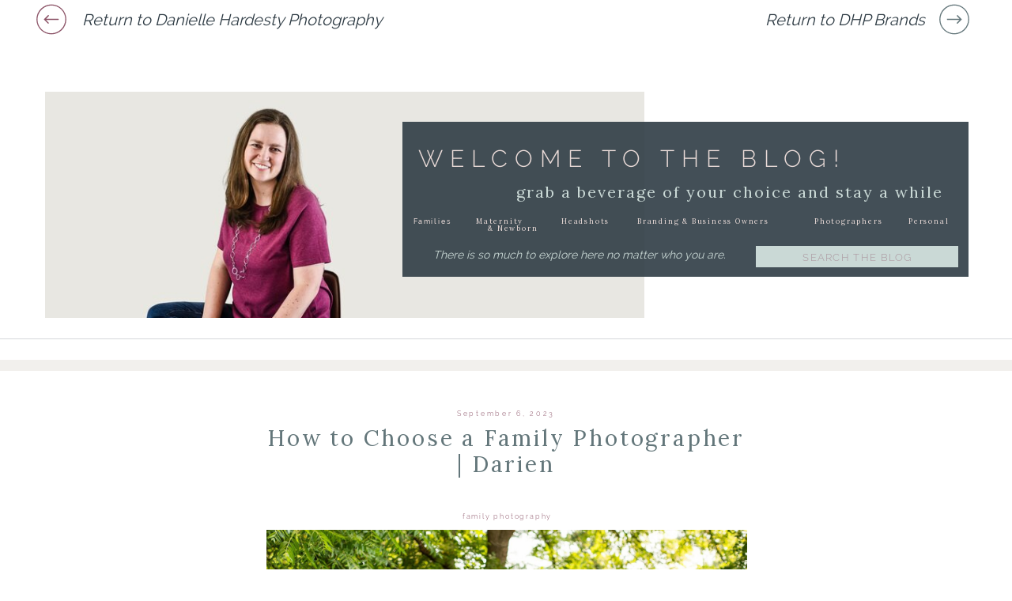

--- FILE ---
content_type: text/html; charset=UTF-8
request_url: https://daniellehardestyphotography.com/tag/woodridge/
body_size: 18523
content:
<!DOCTYPE html>
<html lang="en-US" class="d">
<head>
<link rel="stylesheet" type="text/css" href="//lib.showit.co/engine/2.6.4/showit.css" />
<meta name='robots' content='index, follow, max-image-preview:large, max-snippet:-1, max-video-preview:-1' />

	<!-- This site is optimized with the Yoast SEO plugin v26.8 - https://yoast.com/product/yoast-seo-wordpress/ -->
	<title>woodridge Archives - Danielle Hardesty Photography</title>
	<link rel="canonical" href="https://daniellehardestyphotography.com/tag/woodridge/" />
	<meta property="og:locale" content="en_US" />
	<meta property="og:type" content="article" />
	<meta property="og:title" content="woodridge Archives - Danielle Hardesty Photography" />
	<meta property="og:url" content="https://daniellehardestyphotography.com/tag/woodridge/" />
	<meta property="og:site_name" content="Danielle Hardesty Photography" />
	<meta name="twitter:card" content="summary_large_image" />
	<script type="application/ld+json" class="yoast-schema-graph">{"@context":"https://schema.org","@graph":[{"@type":"CollectionPage","@id":"https://daniellehardestyphotography.com/tag/woodridge/","url":"https://daniellehardestyphotography.com/tag/woodridge/","name":"woodridge Archives - Danielle Hardesty Photography","isPartOf":{"@id":"https://daniellehardestyphotography.com/#website"},"primaryImageOfPage":{"@id":"https://daniellehardestyphotography.com/tag/woodridge/#primaryimage"},"image":{"@id":"https://daniellehardestyphotography.com/tag/woodridge/#primaryimage"},"thumbnailUrl":"https://daniellehardestyphotography.com/wp-content/uploads/2023/07/Untitled_0049.jpg","breadcrumb":{"@id":"https://daniellehardestyphotography.com/tag/woodridge/#breadcrumb"},"inLanguage":"en-US"},{"@type":"ImageObject","inLanguage":"en-US","@id":"https://daniellehardestyphotography.com/tag/woodridge/#primaryimage","url":"https://daniellehardestyphotography.com/wp-content/uploads/2023/07/Untitled_0049.jpg","contentUrl":"https://daniellehardestyphotography.com/wp-content/uploads/2023/07/Untitled_0049.jpg","width":2048,"height":1365,"caption":"family photography"},{"@type":"BreadcrumbList","@id":"https://daniellehardestyphotography.com/tag/woodridge/#breadcrumb","itemListElement":[{"@type":"ListItem","position":1,"name":"Home","item":"https://daniellehardestyphotography.com/"},{"@type":"ListItem","position":2,"name":"woodridge"}]},{"@type":"WebSite","@id":"https://daniellehardestyphotography.com/#website","url":"https://daniellehardestyphotography.com/","name":"Danielle Hardesty Photography","description":"Portrait &amp; Brand Photographer - Western Suburbs Chicago","potentialAction":[{"@type":"SearchAction","target":{"@type":"EntryPoint","urlTemplate":"https://daniellehardestyphotography.com/?s={search_term_string}"},"query-input":{"@type":"PropertyValueSpecification","valueRequired":true,"valueName":"search_term_string"}}],"inLanguage":"en-US"}]}</script>
	<!-- / Yoast SEO plugin. -->


<link rel="alternate" type="application/rss+xml" title="Danielle Hardesty Photography &raquo; Feed" href="https://daniellehardestyphotography.com/feed/" />
<link rel="alternate" type="application/rss+xml" title="Danielle Hardesty Photography &raquo; Comments Feed" href="https://daniellehardestyphotography.com/comments/feed/" />
<link rel="alternate" type="application/rss+xml" title="Danielle Hardesty Photography &raquo; woodridge Tag Feed" href="https://daniellehardestyphotography.com/tag/woodridge/feed/" />
<script type="text/javascript">
/* <![CDATA[ */
window._wpemojiSettings = {"baseUrl":"https:\/\/s.w.org\/images\/core\/emoji\/16.0.1\/72x72\/","ext":".png","svgUrl":"https:\/\/s.w.org\/images\/core\/emoji\/16.0.1\/svg\/","svgExt":".svg","source":{"concatemoji":"https:\/\/daniellehardestyphotography.com\/wp-includes\/js\/wp-emoji-release.min.js?ver=6.8.3"}};
/*! This file is auto-generated */
!function(s,n){var o,i,e;function c(e){try{var t={supportTests:e,timestamp:(new Date).valueOf()};sessionStorage.setItem(o,JSON.stringify(t))}catch(e){}}function p(e,t,n){e.clearRect(0,0,e.canvas.width,e.canvas.height),e.fillText(t,0,0);var t=new Uint32Array(e.getImageData(0,0,e.canvas.width,e.canvas.height).data),a=(e.clearRect(0,0,e.canvas.width,e.canvas.height),e.fillText(n,0,0),new Uint32Array(e.getImageData(0,0,e.canvas.width,e.canvas.height).data));return t.every(function(e,t){return e===a[t]})}function u(e,t){e.clearRect(0,0,e.canvas.width,e.canvas.height),e.fillText(t,0,0);for(var n=e.getImageData(16,16,1,1),a=0;a<n.data.length;a++)if(0!==n.data[a])return!1;return!0}function f(e,t,n,a){switch(t){case"flag":return n(e,"\ud83c\udff3\ufe0f\u200d\u26a7\ufe0f","\ud83c\udff3\ufe0f\u200b\u26a7\ufe0f")?!1:!n(e,"\ud83c\udde8\ud83c\uddf6","\ud83c\udde8\u200b\ud83c\uddf6")&&!n(e,"\ud83c\udff4\udb40\udc67\udb40\udc62\udb40\udc65\udb40\udc6e\udb40\udc67\udb40\udc7f","\ud83c\udff4\u200b\udb40\udc67\u200b\udb40\udc62\u200b\udb40\udc65\u200b\udb40\udc6e\u200b\udb40\udc67\u200b\udb40\udc7f");case"emoji":return!a(e,"\ud83e\udedf")}return!1}function g(e,t,n,a){var r="undefined"!=typeof WorkerGlobalScope&&self instanceof WorkerGlobalScope?new OffscreenCanvas(300,150):s.createElement("canvas"),o=r.getContext("2d",{willReadFrequently:!0}),i=(o.textBaseline="top",o.font="600 32px Arial",{});return e.forEach(function(e){i[e]=t(o,e,n,a)}),i}function t(e){var t=s.createElement("script");t.src=e,t.defer=!0,s.head.appendChild(t)}"undefined"!=typeof Promise&&(o="wpEmojiSettingsSupports",i=["flag","emoji"],n.supports={everything:!0,everythingExceptFlag:!0},e=new Promise(function(e){s.addEventListener("DOMContentLoaded",e,{once:!0})}),new Promise(function(t){var n=function(){try{var e=JSON.parse(sessionStorage.getItem(o));if("object"==typeof e&&"number"==typeof e.timestamp&&(new Date).valueOf()<e.timestamp+604800&&"object"==typeof e.supportTests)return e.supportTests}catch(e){}return null}();if(!n){if("undefined"!=typeof Worker&&"undefined"!=typeof OffscreenCanvas&&"undefined"!=typeof URL&&URL.createObjectURL&&"undefined"!=typeof Blob)try{var e="postMessage("+g.toString()+"("+[JSON.stringify(i),f.toString(),p.toString(),u.toString()].join(",")+"));",a=new Blob([e],{type:"text/javascript"}),r=new Worker(URL.createObjectURL(a),{name:"wpTestEmojiSupports"});return void(r.onmessage=function(e){c(n=e.data),r.terminate(),t(n)})}catch(e){}c(n=g(i,f,p,u))}t(n)}).then(function(e){for(var t in e)n.supports[t]=e[t],n.supports.everything=n.supports.everything&&n.supports[t],"flag"!==t&&(n.supports.everythingExceptFlag=n.supports.everythingExceptFlag&&n.supports[t]);n.supports.everythingExceptFlag=n.supports.everythingExceptFlag&&!n.supports.flag,n.DOMReady=!1,n.readyCallback=function(){n.DOMReady=!0}}).then(function(){return e}).then(function(){var e;n.supports.everything||(n.readyCallback(),(e=n.source||{}).concatemoji?t(e.concatemoji):e.wpemoji&&e.twemoji&&(t(e.twemoji),t(e.wpemoji)))}))}((window,document),window._wpemojiSettings);
/* ]]> */
</script>
<style id='wp-emoji-styles-inline-css' type='text/css'>

	img.wp-smiley, img.emoji {
		display: inline !important;
		border: none !important;
		box-shadow: none !important;
		height: 1em !important;
		width: 1em !important;
		margin: 0 0.07em !important;
		vertical-align: -0.1em !important;
		background: none !important;
		padding: 0 !important;
	}
</style>
<link rel='stylesheet' id='wp-block-library-css' href='https://daniellehardestyphotography.com/wp-includes/css/dist/block-library/style.min.css?ver=6.8.3' type='text/css' media='all' />
<style id='classic-theme-styles-inline-css' type='text/css'>
/*! This file is auto-generated */
.wp-block-button__link{color:#fff;background-color:#32373c;border-radius:9999px;box-shadow:none;text-decoration:none;padding:calc(.667em + 2px) calc(1.333em + 2px);font-size:1.125em}.wp-block-file__button{background:#32373c;color:#fff;text-decoration:none}
</style>
<style id='global-styles-inline-css' type='text/css'>
:root{--wp--preset--aspect-ratio--square: 1;--wp--preset--aspect-ratio--4-3: 4/3;--wp--preset--aspect-ratio--3-4: 3/4;--wp--preset--aspect-ratio--3-2: 3/2;--wp--preset--aspect-ratio--2-3: 2/3;--wp--preset--aspect-ratio--16-9: 16/9;--wp--preset--aspect-ratio--9-16: 9/16;--wp--preset--color--black: #000000;--wp--preset--color--cyan-bluish-gray: #abb8c3;--wp--preset--color--white: #ffffff;--wp--preset--color--pale-pink: #f78da7;--wp--preset--color--vivid-red: #cf2e2e;--wp--preset--color--luminous-vivid-orange: #ff6900;--wp--preset--color--luminous-vivid-amber: #fcb900;--wp--preset--color--light-green-cyan: #7bdcb5;--wp--preset--color--vivid-green-cyan: #00d084;--wp--preset--color--pale-cyan-blue: #8ed1fc;--wp--preset--color--vivid-cyan-blue: #0693e3;--wp--preset--color--vivid-purple: #9b51e0;--wp--preset--gradient--vivid-cyan-blue-to-vivid-purple: linear-gradient(135deg,rgba(6,147,227,1) 0%,rgb(155,81,224) 100%);--wp--preset--gradient--light-green-cyan-to-vivid-green-cyan: linear-gradient(135deg,rgb(122,220,180) 0%,rgb(0,208,130) 100%);--wp--preset--gradient--luminous-vivid-amber-to-luminous-vivid-orange: linear-gradient(135deg,rgba(252,185,0,1) 0%,rgba(255,105,0,1) 100%);--wp--preset--gradient--luminous-vivid-orange-to-vivid-red: linear-gradient(135deg,rgba(255,105,0,1) 0%,rgb(207,46,46) 100%);--wp--preset--gradient--very-light-gray-to-cyan-bluish-gray: linear-gradient(135deg,rgb(238,238,238) 0%,rgb(169,184,195) 100%);--wp--preset--gradient--cool-to-warm-spectrum: linear-gradient(135deg,rgb(74,234,220) 0%,rgb(151,120,209) 20%,rgb(207,42,186) 40%,rgb(238,44,130) 60%,rgb(251,105,98) 80%,rgb(254,248,76) 100%);--wp--preset--gradient--blush-light-purple: linear-gradient(135deg,rgb(255,206,236) 0%,rgb(152,150,240) 100%);--wp--preset--gradient--blush-bordeaux: linear-gradient(135deg,rgb(254,205,165) 0%,rgb(254,45,45) 50%,rgb(107,0,62) 100%);--wp--preset--gradient--luminous-dusk: linear-gradient(135deg,rgb(255,203,112) 0%,rgb(199,81,192) 50%,rgb(65,88,208) 100%);--wp--preset--gradient--pale-ocean: linear-gradient(135deg,rgb(255,245,203) 0%,rgb(182,227,212) 50%,rgb(51,167,181) 100%);--wp--preset--gradient--electric-grass: linear-gradient(135deg,rgb(202,248,128) 0%,rgb(113,206,126) 100%);--wp--preset--gradient--midnight: linear-gradient(135deg,rgb(2,3,129) 0%,rgb(40,116,252) 100%);--wp--preset--font-size--small: 13px;--wp--preset--font-size--medium: 20px;--wp--preset--font-size--large: 36px;--wp--preset--font-size--x-large: 42px;--wp--preset--spacing--20: 0.44rem;--wp--preset--spacing--30: 0.67rem;--wp--preset--spacing--40: 1rem;--wp--preset--spacing--50: 1.5rem;--wp--preset--spacing--60: 2.25rem;--wp--preset--spacing--70: 3.38rem;--wp--preset--spacing--80: 5.06rem;--wp--preset--shadow--natural: 6px 6px 9px rgba(0, 0, 0, 0.2);--wp--preset--shadow--deep: 12px 12px 50px rgba(0, 0, 0, 0.4);--wp--preset--shadow--sharp: 6px 6px 0px rgba(0, 0, 0, 0.2);--wp--preset--shadow--outlined: 6px 6px 0px -3px rgba(255, 255, 255, 1), 6px 6px rgba(0, 0, 0, 1);--wp--preset--shadow--crisp: 6px 6px 0px rgba(0, 0, 0, 1);}:where(.is-layout-flex){gap: 0.5em;}:where(.is-layout-grid){gap: 0.5em;}body .is-layout-flex{display: flex;}.is-layout-flex{flex-wrap: wrap;align-items: center;}.is-layout-flex > :is(*, div){margin: 0;}body .is-layout-grid{display: grid;}.is-layout-grid > :is(*, div){margin: 0;}:where(.wp-block-columns.is-layout-flex){gap: 2em;}:where(.wp-block-columns.is-layout-grid){gap: 2em;}:where(.wp-block-post-template.is-layout-flex){gap: 1.25em;}:where(.wp-block-post-template.is-layout-grid){gap: 1.25em;}.has-black-color{color: var(--wp--preset--color--black) !important;}.has-cyan-bluish-gray-color{color: var(--wp--preset--color--cyan-bluish-gray) !important;}.has-white-color{color: var(--wp--preset--color--white) !important;}.has-pale-pink-color{color: var(--wp--preset--color--pale-pink) !important;}.has-vivid-red-color{color: var(--wp--preset--color--vivid-red) !important;}.has-luminous-vivid-orange-color{color: var(--wp--preset--color--luminous-vivid-orange) !important;}.has-luminous-vivid-amber-color{color: var(--wp--preset--color--luminous-vivid-amber) !important;}.has-light-green-cyan-color{color: var(--wp--preset--color--light-green-cyan) !important;}.has-vivid-green-cyan-color{color: var(--wp--preset--color--vivid-green-cyan) !important;}.has-pale-cyan-blue-color{color: var(--wp--preset--color--pale-cyan-blue) !important;}.has-vivid-cyan-blue-color{color: var(--wp--preset--color--vivid-cyan-blue) !important;}.has-vivid-purple-color{color: var(--wp--preset--color--vivid-purple) !important;}.has-black-background-color{background-color: var(--wp--preset--color--black) !important;}.has-cyan-bluish-gray-background-color{background-color: var(--wp--preset--color--cyan-bluish-gray) !important;}.has-white-background-color{background-color: var(--wp--preset--color--white) !important;}.has-pale-pink-background-color{background-color: var(--wp--preset--color--pale-pink) !important;}.has-vivid-red-background-color{background-color: var(--wp--preset--color--vivid-red) !important;}.has-luminous-vivid-orange-background-color{background-color: var(--wp--preset--color--luminous-vivid-orange) !important;}.has-luminous-vivid-amber-background-color{background-color: var(--wp--preset--color--luminous-vivid-amber) !important;}.has-light-green-cyan-background-color{background-color: var(--wp--preset--color--light-green-cyan) !important;}.has-vivid-green-cyan-background-color{background-color: var(--wp--preset--color--vivid-green-cyan) !important;}.has-pale-cyan-blue-background-color{background-color: var(--wp--preset--color--pale-cyan-blue) !important;}.has-vivid-cyan-blue-background-color{background-color: var(--wp--preset--color--vivid-cyan-blue) !important;}.has-vivid-purple-background-color{background-color: var(--wp--preset--color--vivid-purple) !important;}.has-black-border-color{border-color: var(--wp--preset--color--black) !important;}.has-cyan-bluish-gray-border-color{border-color: var(--wp--preset--color--cyan-bluish-gray) !important;}.has-white-border-color{border-color: var(--wp--preset--color--white) !important;}.has-pale-pink-border-color{border-color: var(--wp--preset--color--pale-pink) !important;}.has-vivid-red-border-color{border-color: var(--wp--preset--color--vivid-red) !important;}.has-luminous-vivid-orange-border-color{border-color: var(--wp--preset--color--luminous-vivid-orange) !important;}.has-luminous-vivid-amber-border-color{border-color: var(--wp--preset--color--luminous-vivid-amber) !important;}.has-light-green-cyan-border-color{border-color: var(--wp--preset--color--light-green-cyan) !important;}.has-vivid-green-cyan-border-color{border-color: var(--wp--preset--color--vivid-green-cyan) !important;}.has-pale-cyan-blue-border-color{border-color: var(--wp--preset--color--pale-cyan-blue) !important;}.has-vivid-cyan-blue-border-color{border-color: var(--wp--preset--color--vivid-cyan-blue) !important;}.has-vivid-purple-border-color{border-color: var(--wp--preset--color--vivid-purple) !important;}.has-vivid-cyan-blue-to-vivid-purple-gradient-background{background: var(--wp--preset--gradient--vivid-cyan-blue-to-vivid-purple) !important;}.has-light-green-cyan-to-vivid-green-cyan-gradient-background{background: var(--wp--preset--gradient--light-green-cyan-to-vivid-green-cyan) !important;}.has-luminous-vivid-amber-to-luminous-vivid-orange-gradient-background{background: var(--wp--preset--gradient--luminous-vivid-amber-to-luminous-vivid-orange) !important;}.has-luminous-vivid-orange-to-vivid-red-gradient-background{background: var(--wp--preset--gradient--luminous-vivid-orange-to-vivid-red) !important;}.has-very-light-gray-to-cyan-bluish-gray-gradient-background{background: var(--wp--preset--gradient--very-light-gray-to-cyan-bluish-gray) !important;}.has-cool-to-warm-spectrum-gradient-background{background: var(--wp--preset--gradient--cool-to-warm-spectrum) !important;}.has-blush-light-purple-gradient-background{background: var(--wp--preset--gradient--blush-light-purple) !important;}.has-blush-bordeaux-gradient-background{background: var(--wp--preset--gradient--blush-bordeaux) !important;}.has-luminous-dusk-gradient-background{background: var(--wp--preset--gradient--luminous-dusk) !important;}.has-pale-ocean-gradient-background{background: var(--wp--preset--gradient--pale-ocean) !important;}.has-electric-grass-gradient-background{background: var(--wp--preset--gradient--electric-grass) !important;}.has-midnight-gradient-background{background: var(--wp--preset--gradient--midnight) !important;}.has-small-font-size{font-size: var(--wp--preset--font-size--small) !important;}.has-medium-font-size{font-size: var(--wp--preset--font-size--medium) !important;}.has-large-font-size{font-size: var(--wp--preset--font-size--large) !important;}.has-x-large-font-size{font-size: var(--wp--preset--font-size--x-large) !important;}
:where(.wp-block-post-template.is-layout-flex){gap: 1.25em;}:where(.wp-block-post-template.is-layout-grid){gap: 1.25em;}
:where(.wp-block-columns.is-layout-flex){gap: 2em;}:where(.wp-block-columns.is-layout-grid){gap: 2em;}
:root :where(.wp-block-pullquote){font-size: 1.5em;line-height: 1.6;}
</style>
<link rel='stylesheet' id='pub-style-css' href='https://daniellehardestyphotography.com/wp-content/themes/showit/pubs/s9rqb5vrtqylu-4wok-plq/20260126192051S7pww7g/assets/pub.css?ver=1769455256' type='text/css' media='all' />
<script type="text/javascript" src="https://daniellehardestyphotography.com/wp-includes/js/jquery/jquery.min.js?ver=3.7.1" id="jquery-core-js"></script>
<script type="text/javascript" id="jquery-core-js-after">
/* <![CDATA[ */
$ = jQuery;
/* ]]> */
</script>
<script type="text/javascript" src="https://daniellehardestyphotography.com/wp-includes/js/jquery/jquery-migrate.min.js?ver=3.4.1" id="jquery-migrate-js"></script>
<script type="text/javascript" src="https://daniellehardestyphotography.com/wp-content/themes/showit/pubs/s9rqb5vrtqylu-4wok-plq/20260126192051S7pww7g/assets/pub.js?ver=1769455256" id="pub-script-js"></script>
<link rel="https://api.w.org/" href="https://daniellehardestyphotography.com/wp-json/" /><link rel="alternate" title="JSON" type="application/json" href="https://daniellehardestyphotography.com/wp-json/wp/v2/tags/140" /><link rel="EditURI" type="application/rsd+xml" title="RSD" href="https://daniellehardestyphotography.com/xmlrpc.php?rsd" />
		<script type="text/javascript" async defer data-pin-color="red"  data-pin-hover="true"
			src="https://daniellehardestyphotography.com/wp-content/plugins/pinterest-pin-it-button-on-image-hover-and-post/js/pinit.js"></script>
		
<meta charset="UTF-8" />
<meta name="viewport" content="width=device-width, initial-scale=1" />
<link rel="icon" type="image/png" href="//static.showit.co/200/ZSD5MhMST92biz3B7j4pXQ/163586/partial-logo-final-2021.png" />
<link rel="preconnect" href="https://static.showit.co" />

<link rel="preconnect" href="https://fonts.googleapis.com">
<link rel="preconnect" href="https://fonts.gstatic.com" crossorigin>
<link href="https://fonts.googleapis.com/css?family=Lora:regular|Lora:italic|Montserrat:regular" rel="stylesheet" type="text/css"/>
<style>
@font-face{font-family:Raleway Regular;src:url('//static.showit.co/file/KHc2BVsAQDOsyFs_4IyfLw/163586/raleway-regular.woff');}
@font-face{font-family:Timeless Normal;src:url('//static.showit.co/file/e1thvBdDRX2gyGymk6VffA/163586/timeless-normal.woff');}
@font-face{font-family:Raleway Medium;src:url('//static.showit.co/file/fJABsDa0QaaWgBBMMxpZ0g/163586/raleway-medium.woff');}
@font-face{font-family:Raleway Light;src:url('//static.showit.co/file/FhIkSWZIQ8ihN4R29N2UHw/163586/raleway-light.woff');}
</style>
<script id="init_data" type="application/json">
{"mobile":{"w":320},"desktop":{"w":1200,"bgFillType":"color","bgColor":"#000000:0"},"sid":"s9rqb5vrtqylu-4wok-plq","break":768,"assetURL":"//static.showit.co","contactFormId":"163586/293539","cfAction":"aHR0cHM6Ly9jbGllbnRzZXJ2aWNlLnNob3dpdC5jby9jb250YWN0Zm9ybQ==","sgAction":"aHR0cHM6Ly9jbGllbnRzZXJ2aWNlLnNob3dpdC5jby9zb2NpYWxncmlk","blockData":[{"slug":"new-canvas","visible":"a","states":[],"d":{"h":49,"w":1200,"bgFillType":"color","bgColor":"colors-7","bgMediaType":"none"},"m":{"h":84,"w":320,"bgFillType":"color","bgColor":"colors-7","bgMediaType":"none"}},{"slug":"welcome-header","visible":"a","states":[],"d":{"h":406,"w":1200,"bgFillType":"color","bgColor":"#FFFFFF","bgMediaType":"none"},"m":{"h":403,"w":320,"bgFillType":"color","bgColor":"#FFFFFF","bgMediaType":"none"}},{"slug":"search-bar","visible":"a","states":[],"d":{"h":14,"w":1200,"bgFillType":"color","bgColor":"colors-6","bgMediaType":"none"},"m":{"h":48,"w":320,"bgFillType":"color","bgColor":"colors-6","bgMediaType":"none"}},{"slug":"blog-post","visible":"a","states":[],"d":{"h":765,"w":1200,"bgFillType":"color","bgColor":"colors-7","bgMediaType":"none"},"m":{"h":694,"w":320,"bgFillType":"color","bgColor":"colors-7","bgMediaType":"none"}},{"slug":"pagination","visible":"a","states":[],"d":{"h":57,"w":1200,"bgFillType":"color","bgColor":"#FFFFFF","bgMediaType":"none"},"m":{"h":80,"w":320,"bgFillType":"color","bgColor":"#FFFFFF","bgMediaType":"none"}},{"slug":"footer","visible":"a","states":[],"d":{"h":558,"w":1200,"bgFillType":"color","bgColor":"#f2f0ed","bgMediaType":"none"},"m":{"h":906,"w":320,"bgFillType":"color","bgColor":"#f2f0ed","bgMediaType":"none"}},{"slug":"mobile-nav","visible":"m","states":[],"d":{"h":400,"w":1200,"bgFillType":"color","bgColor":"#FFFFFF","bgMediaType":"none"},"m":{"h":686,"w":320,"locking":{"side":"t"},"bgFillType":"color","bgColor":"colors-2","bgMediaType":"none"}}],"elementData":[{"type":"text","visible":"a","id":"new-canvas_0","blockId":"new-canvas","m":{"x":47,"y":12,"w":302,"h":32,"a":0},"d":{"x":61,"y":5,"w":385,"h":40,"a":0}},{"type":"text","visible":"a","id":"new-canvas_1","blockId":"new-canvas","m":{"x":131,"y":51,"w":134,"h":17,"a":0},"d":{"x":915,"y":5,"w":227,"h":40,"a":0}},{"type":"icon","visible":"a","id":"new-canvas_2","blockId":"new-canvas","m":{"x":9,"y":8,"w":38,"h":36,"a":181},"d":{"x":0,"y":2,"w":50,"h":45,"a":180}},{"type":"icon","visible":"a","id":"new-canvas_3","blockId":"new-canvas","m":{"x":272,"y":43,"w":38,"h":33,"a":0},"d":{"x":1142,"y":2,"w":50,"h":45,"a":0}},{"type":"graphic","visible":"a","id":"welcome-header_0","blockId":"welcome-header","m":{"x":-19,"y":18,"w":256,"h":178,"a":0},"d":{"x":17,"y":67,"w":758,"h":286,"a":0},"c":{"key":"Y-pDlbHNQ8qwGR2dZa4Bvw/163586/lcp_7988_1_edit.jpg","aspect_ratio":1.49801}},{"type":"simple","visible":"a","id":"welcome-header_1","blockId":"welcome-header","m":{"x":129,"y":57,"w":184,"h":111,"a":0},"d":{"x":469,"y":105,"w":716,"h":196,"a":0}},{"type":"text","visible":"a","id":"welcome-header_2","blockId":"welcome-header","m":{"x":7,"y":213,"w":307,"h":30,"a":0},"d":{"x":495,"y":259,"w":399,"h":34,"a":0}},{"type":"simple","visible":"a","id":"welcome-header_3","blockId":"welcome-header","m":{"x":-47,"y":335,"w":414,"h":1,"a":0,"o":20},"d":{"x":-63,"y":379,"w":1317,"h":1,"a":0,"lockH":"s"}},{"type":"text","visible":"a","id":"welcome-header_4","blockId":"welcome-header","m":{"x":22,"y":259,"w":63,"h":15,"a":0},"d":{"x":483,"y":226,"w":49,"h":19,"a":0}},{"type":"text","visible":"a","id":"welcome-header_5","blockId":"welcome-header","m":{"x":135,"y":72,"w":175,"h":32,"a":0},"d":{"x":489,"y":137,"w":544,"h":37,"a":0}},{"type":"text","visible":"a","id":"welcome-header_6","blockId":"welcome-header","m":{"x":136,"y":119,"w":175,"h":42,"a":0},"d":{"x":613,"y":182,"w":549,"h":28,"a":0}},{"type":"text","visible":"a","id":"welcome-header_7","blockId":"welcome-header","m":{"x":105,"y":259,"w":96,"h":16,"a":0},"d":{"x":562,"y":226,"w":81,"h":18,"a":0}},{"type":"text","visible":"a","id":"welcome-header_8","blockId":"welcome-header","m":{"x":212,"y":259,"w":96,"h":16,"a":0},"d":{"x":670,"y":226,"w":69,"h":18,"a":0}},{"type":"text","visible":"a","id":"welcome-header_9","blockId":"welcome-header","m":{"x":212,"y":293,"w":96,"h":30,"a":0},"d":{"x":766,"y":226,"w":171,"h":18,"a":0}},{"type":"simple","visible":"m","id":"welcome-header_11","blockId":"welcome-header","m":{"x":-46,"y":246,"w":414,"h":1,"a":0,"o":20},"d":{"x":125,"y":189,"w":950,"h":1,"a":0}},{"type":"text","visible":"a","id":"welcome-header_12","blockId":"welcome-header","m":{"x":109,"y":293,"w":96,"h":16,"a":0},"d":{"x":1109,"y":226,"w":63,"h":18,"a":0}},{"type":"text","visible":"a","id":"welcome-header_13","blockId":"welcome-header","m":{"x":9,"y":293,"w":96,"h":16,"a":0},"d":{"x":990,"y":226,"w":93,"h":18,"a":0}},{"type":"simple","visible":"a","id":"welcome-header_14","blockId":"welcome-header","m":{"x":48,"y":354,"w":224,"h":33,"a":0},"d":{"x":916,"y":262,"w":256,"h":27,"a":0}},{"type":"text","visible":"a","id":"welcome-header_15","blockId":"welcome-header","m":{"x":54,"y":361,"w":212,"h":19,"a":0},"d":{"x":962,"y":269,"w":165,"h":14,"a":0}},{"type":"text","visible":"a","id":"blog-post_0","blockId":"blog-post","m":{"x":26,"y":46,"w":269,"h":68,"a":0},"d":{"x":294.498,"y":69,"w":611.003,"h":68,"a":0}},{"type":"text","visible":"a","id":"blog-post_1","blockId":"blog-post","m":{"x":26,"y":398,"w":266,"h":70,"a":0},"d":{"x":297,"y":589,"w":609,"h":92,"a":0}},{"type":"text","visible":"a","id":"blog-post_2","blockId":"blog-post","m":{"x":37,"y":21,"w":246,"h":17,"a":0},"d":{"x":500.499,"y":50,"w":199.003,"h":12,"a":0}},{"type":"graphic","visible":"a","id":"blog-post_3","blockId":"blog-post","m":{"x":27.002,"y":122,"w":267,"h":252,"a":0},"d":{"x":297,"y":201,"w":608,"h":370,"a":0},"c":{"key":"csOa5Y0tSpCv60oxPYgg2g/shared/cjk_engagement-44.jpg","aspect_ratio":1.29403}},{"type":"text","visible":"a","id":"blog-post_4","blockId":"blog-post","m":{"x":53,"y":98,"w":209.01,"h":16.003,"a":0},"d":{"x":364,"y":180,"w":475,"h":18,"a":0}},{"type":"text","visible":"a","id":"blog-post_5","blockId":"blog-post","m":{"x":65,"y":505,"w":191,"h":15,"a":0},"d":{"x":464,"y":715,"w":272,"h":24,"a":0},"pc":[{"type":"show"}]},{"type":"simple","visible":"a","id":"blog-post_6","blockId":"blog-post","m":{"x":64,"y":492,"w":188,"h":42,"a":0},"d":{"x":516,"y":697,"w":168,"h":45,"a":0,"o":20}},{"type":"text","visible":"a","id":"pagination_0","blockId":"pagination","m":{"x":21.997,"y":37,"w":133.004,"h":15,"a":0},"d":{"x":301.091,"y":24.492,"w":235.008,"h":19.016,"a":0}},{"type":"text","visible":"a","id":"pagination_1","blockId":"pagination","m":{"x":193.997,"y":37.444,"w":102.007,"h":15,"a":0},"d":{"x":668.091,"y":24.492,"w":235.008,"h":19.016,"a":0}},{"type":"text","visible":"a","id":"footer_0","blockId":"footer","m":{"x":18,"y":755,"w":289,"h":19,"a":0},"d":{"x":415,"y":494,"w":371,"h":20,"a":0}},{"type":"text","visible":"a","id":"footer_1","blockId":"footer","m":{"x":9,"y":804,"w":297,"h":21,"a":0},"d":{"x":412,"y":525,"w":356,"h":21,"a":0}},{"type":"icon","visible":"a","id":"footer_2","blockId":"footer","m":{"x":268,"y":19,"w":23,"h":24,"a":0},"d":{"x":762,"y":19,"w":44,"h":46,"a":0}},{"type":"icon","visible":"a","id":"footer_3","blockId":"footer","m":{"x":155,"y":19,"w":24,"h":24,"a":0},"d":{"x":548,"y":21,"w":44,"h":39,"a":0}},{"type":"icon","visible":"a","id":"footer_4","blockId":"footer","m":{"x":193,"y":19,"w":23,"h":24,"a":0},"d":{"x":622,"y":19,"w":39,"h":44,"a":0}},{"type":"icon","visible":"a","id":"footer_5","blockId":"footer","m":{"x":231,"y":19,"w":23,"h":24,"a":0},"d":{"x":691,"y":19,"w":44,"h":46,"a":0}},{"type":"text","visible":"a","id":"footer_6","blockId":"footer","m":{"x":24,"y":23,"w":114,"h":16,"a":0},"d":{"x":381,"y":30,"w":167,"h":35,"a":0}},{"type":"simple","visible":"a","id":"footer_7","blockId":"footer","m":{"x":18,"y":463,"w":300,"h":1,"a":0},"d":{"x":-39,"y":485,"w":1279,"h":1,"a":0,"lockH":"s"}},{"type":"text","visible":"a","id":"footer_8","blockId":"footer","m":{"x":12,"y":182,"w":295,"h":24,"a":0},"d":{"x":181,"y":89,"w":90,"h":27,"a":0}},{"type":"social","visible":"a","id":"footer_9","blockId":"footer","m":{"x":10,"y":73,"w":300,"h":90,"a":0},"d":{"x":218,"y":139,"w":765,"h":182,"a":0}},{"type":"text","visible":"a","id":"footer_10","blockId":"footer","m":{"x":18,"y":482,"w":298,"h":258,"a":0},"d":{"x":19,"y":342,"w":1162,"h":129,"a":0}},{"type":"text","visible":"d","id":"footer_11","blockId":"footer","m":{"x":78.495,"y":12,"w":34.009,"h":18,"a":0},"d":{"x":392,"y":527,"w":14,"h":17,"a":0}},{"type":"text","visible":"a","id":"footer_12","blockId":"footer","m":{"x":9,"y":831,"w":296,"h":17,"a":0},"d":{"x":263,"y":525,"w":104,"h":21,"a":0}},{"type":"text","visible":"d","id":"footer_13","blockId":"footer","m":{"x":78.495,"y":12,"w":34.009,"h":18,"a":0},"d":{"x":768,"y":527,"w":14,"h":17,"a":0}},{"type":"text","visible":"a","id":"footer_14","blockId":"footer","m":{"x":9,"y":854,"w":296,"h":16,"a":0},"d":{"x":796,"y":525,"w":141,"h":21,"a":0}},{"type":"text","visible":"a","id":"footer_15","blockId":"footer","m":{"x":12,"y":396,"w":295,"h":24,"a":0},"d":{"x":855,"y":89,"w":75,"h":27,"a":0}},{"type":"text","visible":"a","id":"footer_16","blockId":"footer","m":{"x":12,"y":218,"w":295,"h":24,"a":0},"d":{"x":271,"y":89,"w":90,"h":27,"a":0}},{"type":"text","visible":"a","id":"footer_17","blockId":"footer","m":{"x":12,"y":253,"w":295,"h":24,"a":0},"d":{"x":361,"y":89,"w":90,"h":27,"a":0}},{"type":"text","visible":"a","id":"footer_18","blockId":"footer","m":{"x":12,"y":289,"w":295,"h":24,"a":0},"d":{"x":451,"y":89,"w":90,"h":27,"a":0}},{"type":"text","visible":"a","id":"footer_19","blockId":"footer","m":{"x":14,"y":325,"w":295,"h":24,"a":0},"d":{"x":541,"y":89,"w":90,"h":27,"a":0}},{"type":"text","visible":"a","id":"footer_20","blockId":"footer","m":{"x":12,"y":361,"w":295,"h":24,"a":0},"d":{"x":631,"y":89,"w":224,"h":27,"a":0}},{"type":"text","visible":"a","id":"footer_21","blockId":"footer","m":{"x":12,"y":432,"w":295,"h":24,"a":0},"d":{"x":930,"y":89,"w":90,"h":27,"a":0}},{"type":"icon","visible":"m","id":"mobile-nav_0","blockId":"mobile-nav","m":{"x":280,"y":9,"w":29,"h":28,"a":0,"lockV":"t"},"d":{"x":575,"y":175,"w":100,"h":100,"a":0},"pc":[{"type":"hide","block":"mobile-nav"}]},{"type":"text","visible":"m","id":"mobile-nav_1","blockId":"mobile-nav","m":{"x":32,"y":19,"w":255,"h":15,"a":0},"d":{"x":422.5,"y":82.5,"w":195,"h":65,"a":0}},{"type":"icon","visible":"a","id":"mobile-nav_2","blockId":"mobile-nav","m":{"x":89,"y":636,"w":37,"h":30,"a":0},"d":{"x":1069,"y":36.81,"w":16.065,"h":14.831,"a":0}},{"type":"icon","visible":"a","id":"mobile-nav_3","blockId":"mobile-nav","m":{"x":134,"y":636,"w":37,"h":30,"a":0},"d":{"x":1113.81,"y":35.937,"w":15.219,"h":15.702,"a":0}},{"type":"icon","visible":"a","id":"mobile-nav_4","blockId":"mobile-nav","m":{"x":178,"y":636,"w":37,"h":30,"a":0},"d":{"x":1134.946,"y":35.937,"w":16.065,"h":16.575,"a":0}},{"type":"text","visible":"m","id":"mobile-nav_5","blockId":"mobile-nav","m":{"x":32,"y":52,"w":239,"h":23,"a":0},"d":{"x":562,"y":193,"w":97.19999999999999,"h":18,"a":0}},{"type":"text","visible":"m","id":"mobile-nav_6","blockId":"mobile-nav","m":{"x":32,"y":80,"w":239,"h":23,"a":0},"d":{"x":562,"y":193,"w":97.19999999999999,"h":18,"a":0}},{"type":"text","visible":"m","id":"mobile-nav_7","blockId":"mobile-nav","m":{"x":59,"y":139,"w":239,"h":23,"a":0},"d":{"x":562,"y":193,"w":97.19999999999999,"h":18,"a":0}},{"type":"text","visible":"m","id":"mobile-nav_8","blockId":"mobile-nav","m":{"x":59,"y":196,"w":239,"h":23,"a":0},"d":{"x":562,"y":193,"w":97.19999999999999,"h":18,"a":0}},{"type":"text","visible":"m","id":"mobile-nav_9","blockId":"mobile-nav","m":{"x":59,"y":167,"w":239,"h":23,"a":0},"d":{"x":562,"y":193,"w":97.19999999999999,"h":18,"a":0}},{"type":"text","visible":"m","id":"mobile-nav_10","blockId":"mobile-nav","m":{"x":59,"y":224,"w":239,"h":23,"a":0},"d":{"x":562,"y":193,"w":97.19999999999999,"h":18,"a":0}},{"type":"text","visible":"m","id":"mobile-nav_11","blockId":"mobile-nav","m":{"x":59,"y":252,"w":239,"h":23,"a":0},"d":{"x":562,"y":193,"w":97.19999999999999,"h":18,"a":0}},{"type":"text","visible":"m","id":"mobile-nav_12","blockId":"mobile-nav","m":{"x":32,"y":427,"w":239,"h":23,"a":0},"d":{"x":562,"y":193,"w":97.19999999999999,"h":18,"a":0}},{"type":"text","visible":"m","id":"mobile-nav_13","blockId":"mobile-nav","m":{"x":32,"y":455,"w":239,"h":23,"a":0},"d":{"x":562,"y":193,"w":97.19999999999999,"h":18,"a":0}},{"type":"simple","visible":"m","id":"mobile-nav_14","blockId":"mobile-nav","m":{"x":40,"y":556,"w":224,"h":48,"a":0},"d":{"x":360,"y":120,"w":480,"h":160,"a":0}},{"type":"text","visible":"m","id":"mobile-nav_15","blockId":"mobile-nav","m":{"x":99,"y":569,"w":107,"h":23,"a":0},"d":{"x":562,"y":193,"w":97.19999999999999,"h":18,"a":0}},{"type":"text","visible":"m","id":"mobile-nav_16","blockId":"mobile-nav","m":{"x":32,"y":482,"w":239,"h":23,"a":0},"d":{"x":572,"y":203,"w":97.19999999999999,"h":18,"a":0}},{"type":"text","visible":"m","id":"mobile-nav_17","blockId":"mobile-nav","m":{"x":59,"y":281,"w":239,"h":23,"a":0},"d":{"x":582,"y":213,"w":97.19999999999999,"h":18,"a":0}},{"type":"text","visible":"m","id":"mobile-nav_18","blockId":"mobile-nav","m":{"x":32,"y":510,"w":239,"h":23,"a":0},"d":{"x":582,"y":213,"w":97.19999999999999,"h":18,"a":0}},{"type":"text","visible":"m","id":"mobile-nav_19","blockId":"mobile-nav","m":{"x":32,"y":108,"w":288,"h":23,"a":0},"d":{"x":562,"y":193,"w":97.19999999999999,"h":18,"a":0}},{"type":"text","visible":"m","id":"mobile-nav_20","blockId":"mobile-nav","m":{"x":59,"y":309,"w":239,"h":23,"a":0},"d":{"x":582,"y":213,"w":97.19999999999999,"h":18,"a":0}},{"type":"text","visible":"m","id":"mobile-nav_21","blockId":"mobile-nav","m":{"x":59,"y":337,"w":239,"h":23,"a":0},"d":{"x":582,"y":213,"w":97.19999999999999,"h":18,"a":0}},{"type":"text","visible":"m","id":"mobile-nav_22","blockId":"mobile-nav","m":{"x":59,"y":366,"w":239,"h":23,"a":0},"d":{"x":582,"y":213,"w":97.19999999999999,"h":18,"a":0}},{"type":"text","visible":"m","id":"mobile-nav_23","blockId":"mobile-nav","m":{"x":59,"y":394,"w":239,"h":23,"a":0},"d":{"x":582,"y":213,"w":97.19999999999999,"h":18,"a":0}}]}
</script>
<link
rel="stylesheet"
type="text/css"
href="https://cdnjs.cloudflare.com/ajax/libs/animate.css/3.4.0/animate.min.css"
/>


<script src="//lib.showit.co/engine/2.6.4/showit-lib.min.js"></script>
<script src="//lib.showit.co/engine/2.6.4/showit.min.js"></script>
<script>

function initPage(){

}
</script>

<style id="si-page-css">
html.m {background-color:rgba(0,0,0,0);}
html.d {background-color:rgba(0,0,0,0);}
.d .se:has(.st-primary) {border-radius:10px;box-shadow:none;opacity:1;overflow:hidden;transition-duration:0.5s;}
.d .st-primary {padding:10px 14px 10px 14px;border-width:0px;border-color:rgba(47,60,69,1);background-color:rgba(47,60,69,1);background-image:none;border-radius:inherit;transition-duration:0.5s;}
.d .st-primary span {color:rgba(255,255,255,1);font-family:'Raleway Medium';font-weight:400;font-style:normal;font-size:13px;text-align:center;letter-spacing:0.1em;transition-duration:0.5s;}
.d .se:has(.st-primary:hover), .d .se:has(.trigger-child-hovers:hover .st-primary) {}
.d .st-primary.se-button:hover, .d .trigger-child-hovers:hover .st-primary.se-button {background-color:rgba(47,60,69,1);background-image:none;transition-property:background-color,background-image;}
.d .st-primary.se-button:hover span, .d .trigger-child-hovers:hover .st-primary.se-button span {}
.m .se:has(.st-primary) {border-radius:10px;box-shadow:none;opacity:1;overflow:hidden;}
.m .st-primary {padding:10px 14px 10px 14px;border-width:0px;border-color:rgba(47,60,69,1);background-color:rgba(47,60,69,1);background-image:none;border-radius:inherit;}
.m .st-primary span {color:rgba(255,255,255,1);font-family:'Raleway Medium';font-weight:400;font-style:normal;font-size:11px;text-align:center;letter-spacing:0.1em;}
.d .se:has(.st-secondary) {border-radius:10px;box-shadow:none;opacity:1;overflow:hidden;transition-duration:0.5s;}
.d .st-secondary {padding:10px 14px 10px 14px;border-width:2px;border-color:rgba(47,60,69,1);background-color:rgba(0,0,0,0);background-image:none;border-radius:inherit;transition-duration:0.5s;}
.d .st-secondary span {color:rgba(47,60,69,1);font-family:'Raleway Medium';font-weight:400;font-style:normal;font-size:13px;text-align:center;letter-spacing:0.1em;transition-duration:0.5s;}
.d .se:has(.st-secondary:hover), .d .se:has(.trigger-child-hovers:hover .st-secondary) {}
.d .st-secondary.se-button:hover, .d .trigger-child-hovers:hover .st-secondary.se-button {border-color:rgba(47,60,69,0.7);background-color:rgba(0,0,0,0);background-image:none;transition-property:border-color,background-color,background-image;}
.d .st-secondary.se-button:hover span, .d .trigger-child-hovers:hover .st-secondary.se-button span {color:rgba(47,60,69,0.7);transition-property:color;}
.m .se:has(.st-secondary) {border-radius:10px;box-shadow:none;opacity:1;overflow:hidden;}
.m .st-secondary {padding:10px 14px 10px 14px;border-width:2px;border-color:rgba(47,60,69,1);background-color:rgba(0,0,0,0);background-image:none;border-radius:inherit;}
.m .st-secondary span {color:rgba(47,60,69,1);font-family:'Raleway Medium';font-weight:400;font-style:normal;font-size:11px;text-align:center;letter-spacing:0.1em;}
.d .st-d-title,.d .se-wpt h1 {color:rgba(99,118,122,1);letter-spacing:0.1em;font-size:35px;text-align:center;font-family:'Lora';font-weight:400;font-style:normal;}
.d .se-wpt h1 {margin-bottom:30px;}
.d .st-d-title.se-rc a {color:rgba(99,118,122,1);}
.d .st-d-title.se-rc a:hover {text-decoration:underline;color:rgba(99,118,122,1);opacity:0.8;}
.m .st-m-title,.m .se-wpt h1 {color:rgba(99,118,122,1);font-size:30px;text-align:center;font-family:'Lora';font-weight:400;font-style:normal;}
.m .se-wpt h1 {margin-bottom:20px;}
.m .st-m-title.se-rc a {color:rgba(99,118,122,1);}
.m .st-m-title.se-rc a:hover {text-decoration:underline;color:rgba(99,118,122,1);opacity:0.8;}
.d .st-d-heading,.d .se-wpt h2 {color:rgba(202,217,214,1);line-height:1.2;letter-spacing:0.1em;font-size:30px;text-align:center;font-family:'Lora';font-weight:italic;font-style:normal;}
.d .se-wpt h2 {margin-bottom:24px;}
.d .st-d-heading.se-rc a {color:rgba(202,217,214,1);}
.d .st-d-heading.se-rc a:hover {text-decoration:underline;color:rgba(202,217,214,1);opacity:0.8;}
.m .st-m-heading,.m .se-wpt h2 {color:rgba(202,217,214,1);line-height:1;letter-spacing:0.1em;font-size:20px;text-align:center;font-family:'Lora';font-weight:italic;font-style:normal;}
.m .se-wpt h2 {margin-bottom:20px;}
.m .st-m-heading.se-rc a {color:rgba(202,217,214,1);}
.m .st-m-heading.se-rc a:hover {text-decoration:underline;color:rgba(202,217,214,1);opacity:0.8;}
.d .st-d-subheading,.d .se-wpt h3 {color:rgba(139,82,102,1);letter-spacing:0.1em;font-size:13px;text-align:center;font-family:'Raleway Light';font-weight:400;font-style:normal;}
.d .se-wpt h3 {margin-bottom:18px;}
.d .st-d-subheading.se-rc a {color:rgba(139,82,102,1);}
.d .st-d-subheading.se-rc a:hover {text-decoration:underline;color:rgba(139,82,102,1);opacity:0.8;}
.m .st-m-subheading,.m .se-wpt h3 {color:rgba(139,82,102,1);letter-spacing:0.1em;font-size:11px;text-align:center;font-family:'Raleway Light';font-weight:400;font-style:normal;}
.m .se-wpt h3 {margin-bottom:18px;}
.m .st-m-subheading.se-rc a {color:rgba(139,82,102,1);}
.m .st-m-subheading.se-rc a:hover {text-decoration:underline;color:rgba(139,82,102,1);opacity:0.8;}
.d .st-d-paragraph {color:rgba(47,60,69,1);line-height:2;letter-spacing:0em;font-size:12px;text-align:left;font-family:'Raleway Regular';font-weight:400;font-style:normal;}
.d .se-wpt p {margin-bottom:16px;}
.d .st-d-paragraph.se-rc a {color:rgba(47,60,69,1);}
.d .st-d-paragraph.se-rc a:hover {text-decoration:underline;color:rgba(47,60,69,1);opacity:0.8;}
.m .st-m-paragraph {color:rgba(47,60,69,1);line-height:2;letter-spacing:0em;font-size:12px;text-align:left;font-family:'Raleway Regular';font-weight:400;font-style:normal;}
.m .se-wpt p {margin-bottom:16px;}
.m .st-m-paragraph.se-rc a {color:rgba(47,60,69,1);}
.m .st-m-paragraph.se-rc a:hover {text-decoration:underline;color:rgba(47,60,69,1);opacity:0.8;}
.m .sib-new-canvas {height:84px;}
.d .sib-new-canvas {height:49px;}
.m .sib-new-canvas .ss-bg {background-color:rgba(255,255,255,1);}
.d .sib-new-canvas .ss-bg {background-color:rgba(255,255,255,1);}
.d .sie-new-canvas_0 {left:61px;top:5px;width:385px;height:40px;}
.m .sie-new-canvas_0 {left:47px;top:12px;width:302px;height:32px;}
.d .sie-new-canvas_0-text {font-size:20px;text-align:center;}
.m .sie-new-canvas_0-text {font-size:13px;}
.d .sie-new-canvas_1 {left:915px;top:5px;width:227px;height:40px;}
.m .sie-new-canvas_1 {left:131px;top:51px;width:134px;height:17px;}
.d .sie-new-canvas_1-text {font-size:20px;text-align:center;}
.m .sie-new-canvas_1-text {font-size:12px;}
.d .sie-new-canvas_2 {left:0px;top:2px;width:50px;height:45px;}
.m .sie-new-canvas_2 {left:9px;top:8px;width:38px;height:36px;}
.d .sie-new-canvas_2 svg {fill:rgba(139,82,102,1);}
.m .sie-new-canvas_2 svg {fill:rgba(139,82,102,1);}
.d .sie-new-canvas_3 {left:1142px;top:2px;width:50px;height:45px;}
.m .sie-new-canvas_3 {left:272px;top:43px;width:38px;height:33px;}
.d .sie-new-canvas_3 svg {fill:rgba(99,118,122,1);}
.m .sie-new-canvas_3 svg {fill:rgba(99,118,122,1);}
.m .sib-welcome-header {height:403px;}
.d .sib-welcome-header {height:406px;}
.m .sib-welcome-header .ss-bg {background-color:rgba(255,255,255,1);}
.d .sib-welcome-header .ss-bg {background-color:rgba(255,255,255,1);}
.d .sie-welcome-header_0 {left:17px;top:67px;width:758px;height:286px;}
.m .sie-welcome-header_0 {left:-19px;top:18px;width:256px;height:178px;}
.d .sie-welcome-header_0 .se-img {background-repeat:no-repeat;background-size:cover;background-position:50% 50%;border-radius:inherit;}
.m .sie-welcome-header_0 .se-img {background-repeat:no-repeat;background-size:cover;background-position:50% 50%;border-radius:inherit;}
.d .sie-welcome-header_1 {left:469px;top:105px;width:716px;height:196px;}
.m .sie-welcome-header_1 {left:129px;top:57px;width:184px;height:111px;}
.d .sie-welcome-header_1 .se-simple:hover {}
.m .sie-welcome-header_1 .se-simple:hover {}
.d .sie-welcome-header_1 .se-simple {background-color:rgba(47,60,69,0.9);}
.m .sie-welcome-header_1 .se-simple {background-color:rgba(47,60,69,0.9);}
.d .sie-welcome-header_2 {left:495px;top:259px;width:399px;height:34px;}
.m .sie-welcome-header_2 {left:7px;top:213px;width:307px;height:30px;}
.d .sie-welcome-header_2-text {color:rgba(202,217,214,1);font-size:14px;text-align:center;}
.m .sie-welcome-header_2-text {text-align:center;font-family:'Timeless Normal';font-weight:400;font-style:normal;}
.d .sie-welcome-header_3 {left:-63px;top:379px;width:1317px;height:1px;}
.m .sie-welcome-header_3 {left:-47px;top:335px;width:414px;height:1px;opacity:0.2;}
.d .sie-welcome-header_3 .se-simple:hover {}
.m .sie-welcome-header_3 .se-simple:hover {}
.d .sie-welcome-header_3 .se-simple {background-color:rgba(47,60,69,0.2);}
.m .sie-welcome-header_3 .se-simple {background-color:rgba(47,60,69,0.5);}
.d .sie-welcome-header_4 {left:483px;top:226px;width:49px;height:19px;}
.m .sie-welcome-header_4 {left:22px;top:259px;width:63px;height:15px;}
.d .sie-welcome-header_4-text {color:rgba(235,220,217,1);letter-spacing:0.2em;font-size:9px;text-align:left;font-family:'Raleway Medium';font-weight:400;font-style:normal;}
.m .sie-welcome-header_4-text {text-transform:none;letter-spacing:0.2em;font-size:9px;font-family:'Lora';font-weight:400;font-style:normal;}
.d .sie-welcome-header_5 {left:489px;top:137px;width:544px;height:37px;}
.m .sie-welcome-header_5 {left:135px;top:72px;width:175px;height:32px;}
.d .sie-welcome-header_5-text {color:rgba(235,220,217,1);text-transform:uppercase;letter-spacing:0.3em;font-size:30px;text-align:left;}
.m .sie-welcome-header_5-text {color:rgba(235,220,217,1);font-size:16px;}
.d .sie-welcome-header_6 {left:613px;top:182px;width:549px;height:28px;}
.m .sie-welcome-header_6 {left:136px;top:119px;width:175px;height:42px;}
.d .sie-welcome-header_6-text {font-size:20px;text-align:left;}
.m .sie-welcome-header_6-text {font-size:14px;}
.d .sie-welcome-header_7 {left:562px;top:226px;width:81px;height:18px;}
.m .sie-welcome-header_7 {left:105px;top:259px;width:96px;height:16px;}
.d .sie-welcome-header_7-text {color:rgba(235,220,217,1);text-transform:none;letter-spacing:0.2em;font-size:9px;text-align:left;font-family:'Lora';font-weight:400;font-style:normal;}
.m .sie-welcome-header_7-text {text-transform:none;letter-spacing:0.2em;font-size:9px;text-align:center;font-family:'Lora';font-weight:400;font-style:normal;}
.d .sie-welcome-header_8 {left:670px;top:226px;width:69px;height:18px;}
.m .sie-welcome-header_8 {left:212px;top:259px;width:96px;height:16px;}
.d .sie-welcome-header_8-text {color:rgba(235,220,217,1);text-transform:none;letter-spacing:0.2em;font-size:9px;text-align:left;font-family:'Lora';font-weight:400;font-style:normal;}
.m .sie-welcome-header_8-text {text-transform:none;letter-spacing:0.2em;font-size:9px;font-family:'Lora';font-weight:400;font-style:normal;}
.d .sie-welcome-header_9 {left:766px;top:226px;width:171px;height:18px;}
.m .sie-welcome-header_9 {left:212px;top:293px;width:96px;height:30px;}
.d .sie-welcome-header_9-text {color:rgba(235,220,217,1);text-transform:none;letter-spacing:0.2em;font-size:9px;text-align:left;font-family:'Lora';font-weight:400;font-style:normal;}
.m .sie-welcome-header_9-text {text-transform:none;letter-spacing:0.2em;font-size:9px;font-family:'Lora';font-weight:400;font-style:normal;}
.d .sie-welcome-header_11 {left:125px;top:189px;width:950px;height:1px;display:none;}
.m .sie-welcome-header_11 {left:-46px;top:246px;width:414px;height:1px;opacity:0.2;}
.d .sie-welcome-header_11 .se-simple:hover {}
.m .sie-welcome-header_11 .se-simple:hover {}
.d .sie-welcome-header_11 .se-simple {background-color:rgba(47,60,69,0.2);}
.m .sie-welcome-header_11 .se-simple {background-color:rgba(47,60,69,0.5);}
.d .sie-welcome-header_12 {left:1109px;top:226px;width:63px;height:18px;}
.m .sie-welcome-header_12 {left:109px;top:293px;width:96px;height:16px;}
.d .sie-welcome-header_12-text {color:rgba(235,220,217,1);text-transform:none;letter-spacing:0.2em;font-size:9px;text-align:left;font-family:'Lora';font-weight:400;font-style:normal;}
.m .sie-welcome-header_12-text {text-transform:none;letter-spacing:0.2em;font-size:9px;font-family:'Lora';font-weight:400;font-style:normal;}
.d .sie-welcome-header_13 {left:990px;top:226px;width:93px;height:18px;}
.m .sie-welcome-header_13 {left:9px;top:293px;width:96px;height:16px;}
.d .sie-welcome-header_13-text {color:rgba(235,220,217,1);text-transform:none;letter-spacing:0.2em;font-size:9px;text-align:left;font-family:'Lora';font-weight:400;font-style:normal;}
.m .sie-welcome-header_13-text {text-transform:none;letter-spacing:0.2em;font-size:9px;font-family:'Lora';font-weight:400;font-style:normal;}
.d .sie-welcome-header_14 {left:916px;top:262px;width:256px;height:27px;}
.m .sie-welcome-header_14 {left:48px;top:354px;width:224px;height:33px;}
.d .sie-welcome-header_14 .se-simple:hover {}
.m .sie-welcome-header_14 .se-simple:hover {}
.d .sie-welcome-header_14 .se-simple {background-color:rgba(202,217,214,1);}
.m .sie-welcome-header_14 .se-simple {background-color:rgba(202,217,214,1);}
.d .sie-welcome-header_15 {left:962px;top:269px;width:165px;height:14px;}
.m .sie-welcome-header_15 {left:54px;top:361px;width:212px;height:19px;}
.m .sie-welcome-header_15-text {line-height:1.9;}
.m .sib-search-bar {height:48px;}
.d .sib-search-bar {height:14px;}
.m .sib-search-bar .ss-bg {background-color:rgba(242,240,237,1);}
.d .sib-search-bar .ss-bg {background-color:rgba(242,240,237,1);}
.m .sib-blog-post {height:694px;}
.d .sib-blog-post {height:765px;}
.m .sib-blog-post .ss-bg {background-color:rgba(255,255,255,1);}
.d .sib-blog-post .ss-bg {background-color:rgba(255,255,255,1);}
.d .sie-blog-post_0 {left:294.498px;top:69px;width:611.003px;height:68px;}
.m .sie-blog-post_0 {left:26px;top:46px;width:269px;height:68px;}
.d .sie-blog-post_0-text {color:rgba(99,118,122,1);font-size:28px;overflow:hidden;}
.m .sie-blog-post_0-text {color:rgba(47,60,69,1);line-height:1.2;font-size:18px;overflow:hidden;}
.d .sie-blog-post_1 {left:297px;top:589px;width:609px;height:92px;}
.m .sie-blog-post_1 {left:26px;top:398px;width:266px;height:70px;}
.d .sie-blog-post_1-text {font-size:16px;overflow:hidden;}
.m .sie-blog-post_1-text {overflow:hidden;}
.d .sie-blog-post_2 {left:500.499px;top:50px;width:199.003px;height:12px;}
.m .sie-blog-post_2 {left:37px;top:21px;width:246px;height:17px;}
.d .sie-blog-post_2-text {letter-spacing:0.3em;font-size:9px;text-align:center;}
.m .sie-blog-post_2-text {letter-spacing:0.2em;font-size:9px;}
.d .sie-blog-post_3 {left:297px;top:201px;width:608px;height:370px;}
.m .sie-blog-post_3 {left:27.002px;top:122px;width:267px;height:252px;}
.d .sie-blog-post_3 .se-img img {object-fit: cover;object-position: 50% 50%;border-radius: inherit;height: 100%;width: 100%;}
.m .sie-blog-post_3 .se-img img {object-fit: cover;object-position: 50% 50%;border-radius: inherit;height: 100%;width: 100%;}
.d .sie-blog-post_4 {left:364px;top:180px;width:475px;height:18px;}
.m .sie-blog-post_4 {left:53px;top:98px;width:209.01px;height:16.003px;}
.d .sie-blog-post_4-text {text-transform:lowercase;letter-spacing:0.2em;font-size:9px;text-align:center;overflow:hidden;text-overflow:ellipsis;white-space:nowrap;}
.m .sie-blog-post_4-text {text-transform:lowercase;letter-spacing:0.2em;font-size:9px;overflow:hidden;text-overflow:ellipsis;white-space:nowrap;}
.d .sie-blog-post_5:hover {opacity:1;transition-duration:0.5s;transition-property:opacity;}
.m .sie-blog-post_5:hover {opacity:1;transition-duration:0.5s;transition-property:opacity;}
.d .sie-blog-post_5 {left:464px;top:715px;width:272px;height:24px;transition-duration:0.5s;transition-property:opacity;}
.m .sie-blog-post_5 {left:65px;top:505px;width:191px;height:15px;transition-duration:0.5s;transition-property:opacity;}
.d .sie-blog-post_5-text:hover {color:rgba(139,82,102,1);}
.m .sie-blog-post_5-text:hover {color:rgba(139,82,102,1);}
.d .sie-blog-post_5-text {text-transform:uppercase;letter-spacing:0.2em;font-size:16px;text-align:center;transition-duration:0.5s;transition-property:color;}
.m .sie-blog-post_5-text {text-transform:uppercase;letter-spacing:0.2em;font-size:13px;transition-duration:0.5s;transition-property:color;}
.d .sie-blog-post_6 {left:516px;top:697px;width:168px;height:45px;opacity:0.2;}
.m .sie-blog-post_6 {left:64px;top:492px;width:188px;height:42px;}
.d .sie-blog-post_6 .se-simple:hover {}
.m .sie-blog-post_6 .se-simple:hover {}
.d .sie-blog-post_6 .se-simple {background-color:rgba(47,60,69,0);}
.m .sie-blog-post_6 .se-simple {border-color:rgba(201,201,201,1);border-width:1px;background-color:rgba(201,201,201,0);border-style:solid;border-radius:inherit;}
.m .sib-pagination {height:80px;}
.d .sib-pagination {height:57px;}
.m .sib-pagination .ss-bg {background-color:rgba(255,255,255,1);}
.d .sib-pagination .ss-bg {background-color:rgba(255,255,255,1);}
.d .sie-pagination_0 {left:301.091px;top:24.492px;width:235.008px;height:19.016px;}
.m .sie-pagination_0 {left:21.997px;top:37px;width:133.004px;height:15px;}
.d .sie-pagination_0-text {font-size:10px;text-align:left;}
.m .sie-pagination_0-text {letter-spacing:0.2em;font-size:9px;text-align:left;}
.d .sie-pagination_1 {left:668.091px;top:24.492px;width:235.008px;height:19.016px;}
.m .sie-pagination_1 {left:193.997px;top:37.444px;width:102.007px;height:15px;}
.d .sie-pagination_1-text {font-size:10px;text-align:right;}
.m .sie-pagination_1-text {letter-spacing:0.2em;font-size:9px;text-align:right;}
.sib-footer {z-index:1;}
.m .sib-footer {height:906px;}
.d .sib-footer {height:558px;}
.m .sib-footer .ss-bg {background-color:rgba(242,240,237,1);}
.d .sib-footer .ss-bg {background-color:rgba(242,240,237,1);}
.d .sie-footer_0 {left:415px;top:494px;width:371px;height:20px;}
.m .sie-footer_0 {left:18px;top:755px;width:289px;height:19px;}
.d .sie-footer_0-text {text-transform:none;line-height:2;letter-spacing:0.2em;font-size:12px;text-align:center;font-family:'Lora';font-weight:400;font-style:normal;}
.m .sie-footer_0-text {text-transform:none;line-height:2;letter-spacing:0.1em;font-size:10px;text-align:center;}
.d .sie-footer_1 {left:412px;top:525px;width:356px;height:21px;}
.m .sie-footer_1 {left:9px;top:804px;width:297px;height:21px;}
.d .sie-footer_1-text {text-transform:none;line-height:2;letter-spacing:0.1em;font-size:12px;text-align:center;font-family:'Lora';font-weight:400;font-style:normal;}
.m .sie-footer_1-text {text-transform:none;line-height:2;letter-spacing:0.1em;font-size:10px;text-align:center;}
.d .sie-footer_2:hover {opacity:0.5;transition-duration:0.5s;transition-property:opacity;}
.m .sie-footer_2:hover {opacity:0.5;transition-duration:0.5s;transition-property:opacity;}
.d .sie-footer_2 {left:762px;top:19px;width:44px;height:46px;transition-duration:0.5s;transition-property:opacity;}
.m .sie-footer_2 {left:268px;top:19px;width:23px;height:24px;transition-duration:0.5s;transition-property:opacity;}
.d .sie-footer_2 svg {fill:rgba(99,118,122,1);}
.m .sie-footer_2 svg {fill:rgba(99,118,122,1);}
.d .sie-footer_2 svg:hover {}
.m .sie-footer_2 svg:hover {}
.d .sie-footer_3:hover {opacity:0.5;transition-duration:0.5s;transition-property:opacity;}
.m .sie-footer_3:hover {opacity:0.5;transition-duration:0.5s;transition-property:opacity;}
.d .sie-footer_3 {left:548px;top:21px;width:44px;height:39px;transition-duration:0.5s;transition-property:opacity;}
.m .sie-footer_3 {left:155px;top:19px;width:24px;height:24px;transition-duration:0.5s;transition-property:opacity;}
.d .sie-footer_3 svg {fill:rgba(99,118,122,1);}
.m .sie-footer_3 svg {fill:rgba(99,118,122,1);}
.d .sie-footer_3 svg:hover {}
.m .sie-footer_3 svg:hover {}
.d .sie-footer_4:hover {opacity:0.5;transition-duration:0.5s;transition-property:opacity;}
.m .sie-footer_4:hover {opacity:0.5;transition-duration:0.5s;transition-property:opacity;}
.d .sie-footer_4 {left:622px;top:19px;width:39px;height:44px;transition-duration:0.5s;transition-property:opacity;}
.m .sie-footer_4 {left:193px;top:19px;width:23px;height:24px;transition-duration:0.5s;transition-property:opacity;}
.d .sie-footer_4 svg {fill:rgba(99,118,122,1);}
.m .sie-footer_4 svg {fill:rgba(99,118,122,1);}
.d .sie-footer_4 svg:hover {}
.m .sie-footer_4 svg:hover {}
.d .sie-footer_5:hover {opacity:0.5;transition-duration:0.5s;transition-property:opacity;}
.m .sie-footer_5:hover {opacity:0.5;transition-duration:0.5s;transition-property:opacity;}
.d .sie-footer_5 {left:691px;top:19px;width:44px;height:46px;transition-duration:0.5s;transition-property:opacity;}
.m .sie-footer_5 {left:231px;top:19px;width:23px;height:24px;transition-duration:0.5s;transition-property:opacity;}
.d .sie-footer_5 svg {fill:rgba(99,118,122,1);}
.m .sie-footer_5 svg {fill:rgba(99,118,122,1);}
.d .sie-footer_5 svg:hover {}
.m .sie-footer_5 svg:hover {}
.d .sie-footer_6 {left:381px;top:30px;width:167px;height:35px;}
.m .sie-footer_6 {left:24px;top:23px;width:114px;height:16px;}
.d .sie-footer_6-text {text-transform:uppercase;letter-spacing:0.2em;font-size:12px;text-align:center;font-family:'Lora';font-weight:400;font-style:normal;}
.m .sie-footer_6-text {text-transform:uppercase;letter-spacing:0.2em;font-size:10px;text-align:center;font-family:'Montserrat';font-weight:400;font-style:normal;}
.d .sie-footer_7 {left:-39px;top:485px;width:1279px;height:1px;}
.m .sie-footer_7 {left:18px;top:463px;width:300px;height:1px;}
.d .sie-footer_7 .se-simple:hover {}
.m .sie-footer_7 .se-simple:hover {}
.d .sie-footer_7 .se-simple {background-color:rgba(47,60,69,0.2);}
.m .sie-footer_7 .se-simple {background-color:rgba(47,60,69,0.5);}
.d .sie-footer_8 {left:181px;top:89px;width:90px;height:27px;}
.m .sie-footer_8 {left:12px;top:182px;width:295px;height:24px;}
.d .sie-footer_8-text {color:rgba(47,60,69,1);letter-spacing:0em;font-size:18px;font-family:'Lora';font-weight:400;font-style:normal;}
.m .sie-footer_8-text {color:rgba(47,60,69,1);font-size:18px;font-family:'Lora';font-weight:400;font-style:normal;}
.d .sie-footer_9 {left:218px;top:139px;width:765px;height:182px;}
.m .sie-footer_9 {left:10px;top:73px;width:300px;height:90px;}
.d .sie-footer_9 .sg-img-container {display:grid;justify-content:center;grid-template-columns:repeat(auto-fit, 182px);gap:9px;}
.d .sie-footer_9 .si-social-image {height:182px;width:182px;}
.m .sie-footer_9 .sg-img-container {display:grid;justify-content:center;grid-template-columns:repeat(auto-fit, 90px);gap:5px;}
.m .sie-footer_9 .si-social-image {height:90px;width:90px;}
.sie-footer_9 {overflow:hidden;}
.sie-footer_9 .si-social-grid {overflow:hidden;}
.sie-footer_9 img {border:none;object-fit:cover;max-height:100%;}
.d .sie-footer_10 {left:19px;top:342px;width:1162px;height:129px;}
.m .sie-footer_10 {left:18px;top:482px;width:298px;height:258px;}
.d .sie-footer_10-text {text-transform:none;line-height:1.2;font-size:12px;font-family:'Lora';font-weight:400;font-style:normal;}
.m .sie-footer_10-text {text-transform:none;line-height:1.2;font-size:12px;font-family:'Lora';font-weight:400;font-style:normal;}
.d .sie-footer_11 {left:392px;top:527px;width:14px;height:17px;}
.m .sie-footer_11 {left:78.495px;top:12px;width:34.009px;height:18px;display:none;}
.d .sie-footer_11-text {text-transform:uppercase;line-height:2;letter-spacing:0.2em;font-size:11px;text-align:center;}
.m .sie-footer_11-text {line-height:2;text-align:center;}
.d .sie-footer_12 {left:263px;top:525px;width:104px;height:21px;}
.m .sie-footer_12 {left:9px;top:831px;width:296px;height:17px;}
.d .sie-footer_12-text {text-transform:none;line-height:2;letter-spacing:0.1em;font-size:12px;text-align:center;font-family:'Timeless Normal';font-weight:400;font-style:normal;}
.m .sie-footer_12-text {text-transform:none;line-height:2;letter-spacing:0.1em;font-size:10px;text-align:center;}
.d .sie-footer_13 {left:768px;top:527px;width:14px;height:17px;}
.m .sie-footer_13 {left:78.495px;top:12px;width:34.009px;height:18px;display:none;}
.d .sie-footer_13-text {text-transform:uppercase;line-height:2;letter-spacing:0.2em;font-size:11px;text-align:center;}
.m .sie-footer_13-text {line-height:2;text-align:center;}
.d .sie-footer_14 {left:796px;top:525px;width:141px;height:21px;}
.m .sie-footer_14 {left:9px;top:854px;width:296px;height:16px;}
.d .sie-footer_14-text {text-transform:none;line-height:2;letter-spacing:0.1em;font-size:12px;text-align:center;font-family:'Timeless Normal';font-weight:400;font-style:normal;}
.m .sie-footer_14-text {text-transform:none;line-height:2;letter-spacing:0.1em;font-size:10px;text-align:center;}
.d .sie-footer_15 {left:855px;top:89px;width:75px;height:27px;}
.m .sie-footer_15 {left:12px;top:396px;width:295px;height:24px;}
.d .sie-footer_15-text {color:rgba(47,60,69,1);letter-spacing:0em;font-size:18px;font-family:'Lora';font-weight:400;font-style:normal;}
.m .sie-footer_15-text {color:rgba(47,60,69,1);font-size:18px;font-family:'Lora';font-weight:400;font-style:normal;}
.d .sie-footer_16 {left:271px;top:89px;width:90px;height:27px;}
.m .sie-footer_16 {left:12px;top:218px;width:295px;height:24px;}
.d .sie-footer_16-text {color:rgba(47,60,69,1);letter-spacing:0em;font-size:18px;font-family:'Lora';font-weight:400;font-style:normal;}
.m .sie-footer_16-text {color:rgba(47,60,69,1);font-size:18px;font-family:'Lora';font-weight:400;font-style:normal;}
.d .sie-footer_17 {left:361px;top:89px;width:90px;height:27px;}
.m .sie-footer_17 {left:12px;top:253px;width:295px;height:24px;}
.d .sie-footer_17-text {color:rgba(47,60,69,1);letter-spacing:0em;font-size:18px;font-family:'Lora';font-weight:400;font-style:normal;}
.m .sie-footer_17-text {color:rgba(47,60,69,1);font-size:18px;font-family:'Lora';font-weight:400;font-style:normal;}
.d .sie-footer_18 {left:451px;top:89px;width:90px;height:27px;}
.m .sie-footer_18 {left:12px;top:289px;width:295px;height:24px;}
.d .sie-footer_18-text {color:rgba(47,60,69,1);letter-spacing:0em;font-size:18px;font-family:'Lora';font-weight:400;font-style:normal;}
.m .sie-footer_18-text {color:rgba(47,60,69,1);font-size:18px;font-family:'Lora';font-weight:400;font-style:normal;}
.d .sie-footer_19 {left:541px;top:89px;width:90px;height:27px;}
.m .sie-footer_19 {left:14px;top:325px;width:295px;height:24px;}
.d .sie-footer_19-text {color:rgba(47,60,69,1);letter-spacing:0em;font-size:18px;font-family:'Lora';font-weight:400;font-style:normal;}
.m .sie-footer_19-text {color:rgba(47,60,69,1);font-size:18px;font-family:'Lora';font-weight:400;font-style:normal;}
.d .sie-footer_20 {left:631px;top:89px;width:224px;height:27px;}
.m .sie-footer_20 {left:12px;top:361px;width:295px;height:24px;}
.d .sie-footer_20-text {color:rgba(47,60,69,1);letter-spacing:0em;font-size:18px;font-family:'Lora';font-weight:400;font-style:normal;}
.m .sie-footer_20-text {color:rgba(47,60,69,1);font-size:18px;font-family:'Lora';font-weight:400;font-style:normal;}
.d .sie-footer_21 {left:930px;top:89px;width:90px;height:27px;}
.m .sie-footer_21 {left:12px;top:432px;width:295px;height:24px;}
.d .sie-footer_21-text {color:rgba(47,60,69,1);letter-spacing:0em;font-size:18px;font-family:'Lora';font-weight:400;font-style:normal;}
.m .sie-footer_21-text {color:rgba(47,60,69,1);font-size:18px;font-family:'Lora';font-weight:400;font-style:normal;}
.sib-mobile-nav {z-index:99;}
.m .sib-mobile-nav {height:686px;display:none;}
.d .sib-mobile-nav {height:400px;display:none;}
.m .sib-mobile-nav .ss-bg {background-color:rgba(202,217,214,1);}
.d .sib-mobile-nav .ss-bg {background-color:rgba(255,255,255,1);}
.d .sie-mobile-nav_0 {left:575px;top:175px;width:100px;height:100px;display:none;}
.m .sie-mobile-nav_0 {left:280px;top:9px;width:29px;height:28px;}
.d .sie-mobile-nav_0 svg {fill:rgba(202,217,214,1);}
.m .sie-mobile-nav_0 svg {fill:rgba(99,118,122,1);}
.d .sie-mobile-nav_1 {left:422.5px;top:82.5px;width:195px;height:65px;display:none;}
.m .sie-mobile-nav_1 {left:32px;top:19px;width:255px;height:15px;}
.m .sie-mobile-nav_1-text {letter-spacing:0.3em;font-size:11px;text-align:left;}
.d .sie-mobile-nav_2 {left:1069px;top:36.81px;width:16.065px;height:14.831px;}
.m .sie-mobile-nav_2 {left:89px;top:636px;width:37px;height:30px;}
.d .sie-mobile-nav_2 svg {fill:rgba(216,201,135,1);}
.m .sie-mobile-nav_2 svg {fill:rgba(99,118,122,1);}
.d .sie-mobile-nav_3 {left:1113.81px;top:35.937px;width:15.219px;height:15.702px;}
.m .sie-mobile-nav_3 {left:134px;top:636px;width:37px;height:30px;}
.d .sie-mobile-nav_3 svg {fill:rgba(216,201,135,1);}
.m .sie-mobile-nav_3 svg {fill:rgba(99,118,122,1);}
.d .sie-mobile-nav_4 {left:1134.946px;top:35.937px;width:16.065px;height:16.575px;}
.m .sie-mobile-nav_4 {left:178px;top:636px;width:37px;height:30px;}
.d .sie-mobile-nav_4 svg {fill:rgba(216,201,135,1);}
.m .sie-mobile-nav_4 svg {fill:rgba(99,118,122,1);}
.d .sie-mobile-nav_5 {left:562px;top:193px;width:97.19999999999999px;height:18px;display:none;}
.m .sie-mobile-nav_5 {left:32px;top:52px;width:239px;height:23px;}
.m .sie-mobile-nav_5-text {text-transform:uppercase;line-height:1.4;letter-spacing:0.2em;font-size:13px;text-align:left;font-family:'Montserrat';font-weight:400;font-style:normal;}
.d .sie-mobile-nav_6 {left:562px;top:193px;width:97.19999999999999px;height:18px;display:none;}
.m .sie-mobile-nav_6 {left:32px;top:80px;width:239px;height:23px;}
.m .sie-mobile-nav_6-text {text-transform:uppercase;line-height:1.4;letter-spacing:0.2em;font-size:13px;text-align:left;font-family:'Montserrat';font-weight:400;font-style:normal;}
.d .sie-mobile-nav_7 {left:562px;top:193px;width:97.19999999999999px;height:18px;display:none;}
.m .sie-mobile-nav_7 {left:59px;top:139px;width:239px;height:23px;}
.m .sie-mobile-nav_7-text {text-transform:uppercase;line-height:1.4;letter-spacing:0.2em;font-size:13px;text-align:left;font-family:'Montserrat';font-weight:400;font-style:normal;}
.d .sie-mobile-nav_8 {left:562px;top:193px;width:97.19999999999999px;height:18px;display:none;}
.m .sie-mobile-nav_8 {left:59px;top:196px;width:239px;height:23px;}
.m .sie-mobile-nav_8-text {text-transform:uppercase;line-height:1.4;letter-spacing:0.2em;font-size:13px;text-align:left;font-family:'Montserrat';font-weight:400;font-style:normal;}
.d .sie-mobile-nav_9 {left:562px;top:193px;width:97.19999999999999px;height:18px;display:none;}
.m .sie-mobile-nav_9 {left:59px;top:167px;width:239px;height:23px;}
.m .sie-mobile-nav_9-text {text-transform:uppercase;line-height:1.4;letter-spacing:0.2em;font-size:13px;text-align:left;font-family:'Montserrat';font-weight:400;font-style:normal;}
.d .sie-mobile-nav_10 {left:562px;top:193px;width:97.19999999999999px;height:18px;display:none;}
.m .sie-mobile-nav_10 {left:59px;top:224px;width:239px;height:23px;}
.m .sie-mobile-nav_10-text {text-transform:uppercase;line-height:1.4;letter-spacing:0.2em;font-size:13px;text-align:left;font-family:'Montserrat';font-weight:400;font-style:normal;}
.d .sie-mobile-nav_11 {left:562px;top:193px;width:97.19999999999999px;height:18px;display:none;}
.m .sie-mobile-nav_11 {left:59px;top:252px;width:239px;height:23px;}
.m .sie-mobile-nav_11-text {text-transform:uppercase;line-height:1.4;letter-spacing:0.2em;font-size:13px;text-align:left;font-family:'Montserrat';font-weight:400;font-style:normal;}
.d .sie-mobile-nav_12 {left:562px;top:193px;width:97.19999999999999px;height:18px;display:none;}
.m .sie-mobile-nav_12 {left:32px;top:427px;width:239px;height:23px;}
.m .sie-mobile-nav_12-text {text-transform:uppercase;line-height:1.4;letter-spacing:0.2em;font-size:13px;text-align:left;font-family:'Montserrat';font-weight:400;font-style:normal;}
.d .sie-mobile-nav_13 {left:562px;top:193px;width:97.19999999999999px;height:18px;display:none;}
.m .sie-mobile-nav_13 {left:32px;top:455px;width:239px;height:23px;}
.m .sie-mobile-nav_13-text {text-transform:uppercase;line-height:1.4;letter-spacing:0.2em;font-size:13px;text-align:left;font-family:'Montserrat';font-weight:400;font-style:normal;}
.d .sie-mobile-nav_14 {left:360px;top:120px;width:480px;height:160px;display:none;}
.m .sie-mobile-nav_14 {left:40px;top:556px;width:224px;height:48px;border-radius:10px;}
.d .sie-mobile-nav_14 .se-simple:hover {}
.m .sie-mobile-nav_14 .se-simple:hover {}
.d .sie-mobile-nav_14 .se-simple {background-color:rgba(99,118,122,1);}
.m .sie-mobile-nav_14 .se-simple {background-color:rgba(99,118,122,1);border-radius:inherit;}
.d .sie-mobile-nav_15 {left:562px;top:193px;width:97.19999999999999px;height:18px;display:none;}
.m .sie-mobile-nav_15 {left:99px;top:569px;width:107px;height:23px;}
.m .sie-mobile-nav_15-text {color:rgba(255,255,255,1);text-transform:uppercase;line-height:1.4;letter-spacing:0.2em;font-size:17px;text-align:left;font-family:'Montserrat';font-weight:400;font-style:normal;}
.d .sie-mobile-nav_16 {left:572px;top:203px;width:97.19999999999999px;height:18px;display:none;}
.m .sie-mobile-nav_16 {left:32px;top:482px;width:239px;height:23px;}
.m .sie-mobile-nav_16-text {text-transform:uppercase;line-height:1.4;letter-spacing:0.2em;font-size:13px;text-align:left;font-family:'Montserrat';font-weight:400;font-style:normal;}
.d .sie-mobile-nav_17 {left:582px;top:213px;width:97.19999999999999px;height:18px;display:none;}
.m .sie-mobile-nav_17 {left:59px;top:281px;width:239px;height:23px;}
.m .sie-mobile-nav_17-text {text-transform:uppercase;line-height:1.4;letter-spacing:0.2em;font-size:13px;text-align:left;font-family:'Montserrat';font-weight:400;font-style:normal;}
.d .sie-mobile-nav_18 {left:582px;top:213px;width:97.19999999999999px;height:18px;display:none;}
.m .sie-mobile-nav_18 {left:32px;top:510px;width:239px;height:23px;}
.m .sie-mobile-nav_18-text {text-transform:uppercase;line-height:1.4;letter-spacing:0.2em;font-size:13px;text-align:left;font-family:'Montserrat';font-weight:400;font-style:normal;}
.d .sie-mobile-nav_19 {left:562px;top:193px;width:97.19999999999999px;height:18px;display:none;}
.m .sie-mobile-nav_19 {left:32px;top:108px;width:288px;height:23px;}
.m .sie-mobile-nav_19-text {text-transform:uppercase;line-height:1.4;letter-spacing:0.2em;font-size:13px;text-align:left;font-family:'Montserrat';font-weight:400;font-style:normal;}
.d .sie-mobile-nav_20 {left:582px;top:213px;width:97.19999999999999px;height:18px;display:none;}
.m .sie-mobile-nav_20 {left:59px;top:309px;width:239px;height:23px;}
.m .sie-mobile-nav_20-text {text-transform:uppercase;line-height:1.4;letter-spacing:0.2em;font-size:13px;text-align:left;font-family:'Montserrat';font-weight:400;font-style:normal;}
.d .sie-mobile-nav_21 {left:582px;top:213px;width:97.19999999999999px;height:18px;display:none;}
.m .sie-mobile-nav_21 {left:59px;top:337px;width:239px;height:23px;}
.m .sie-mobile-nav_21-text {text-transform:uppercase;line-height:1.4;letter-spacing:0.2em;font-size:13px;text-align:left;font-family:'Montserrat';font-weight:400;font-style:normal;}
.d .sie-mobile-nav_22 {left:582px;top:213px;width:97.19999999999999px;height:18px;display:none;}
.m .sie-mobile-nav_22 {left:59px;top:366px;width:239px;height:23px;}
.m .sie-mobile-nav_22-text {text-transform:uppercase;line-height:1.4;letter-spacing:0.2em;font-size:13px;text-align:left;font-family:'Montserrat';font-weight:400;font-style:normal;}
.d .sie-mobile-nav_23 {left:582px;top:213px;width:97.19999999999999px;height:18px;display:none;}
.m .sie-mobile-nav_23 {left:59px;top:394px;width:239px;height:23px;}
.m .sie-mobile-nav_23-text {text-transform:uppercase;line-height:1.4;letter-spacing:0.2em;font-size:13px;text-align:left;font-family:'Montserrat';font-weight:400;font-style:normal;}
body {
-webkit-font-smoothing:antialiased;
-moz-osx-font-smoothing:grayscale;
}
</style>

<!-- Global site tag (gtag.js) - Google Analytics -->
<script async src="https://www.googletagmanager.com/gtag/js?id=G-EXVV3FEVEH"></script>
<script>
window.dataLayer = window.dataLayer || [];
function gtag(){dataLayer.push(arguments);}
gtag('js', new Date());
gtag('config', 'G-EXVV3FEVEH');
</script>

</head>
<body class="archive tag tag-woodridge tag-140 wp-embed-responsive wp-theme-showit wp-child-theme-showit">

<div id="si-sp" class="sp" data-wp-ver="2.9.3"><div id="new-canvas" data-bid="new-canvas" class="sb sib-new-canvas"><div class="ss-s ss-bg"><div class="sc" style="width:1200px"><a href="/" target="_self" class="sie-new-canvas_0 se" data-sid="new-canvas_0"><p class="se-t sie-new-canvas_0-text st-m-paragraph st-d-paragraph"><i>Return to Danielle Hardesty Photography</i></p></a><a href="bran" target="_self" class="sie-new-canvas_1 se" data-sid="new-canvas_1"><p class="se-t sie-new-canvas_1-text st-m-paragraph st-d-paragraph"><i>Return to DHP Brands</i></p></a><a href="/" target="_self" class="sie-new-canvas_2 se" data-sid="new-canvas_2"><div class="se-icon"><svg xmlns="http://www.w3.org/2000/svg" viewbox="0 0 512 512"><path d="M256,41C137.26,41,41,137.26,41,256s96.26,215,215,215,215-96.26,215-215S374.74,41,256,41ZM396.71,396.71A199,199,0,1,1,115.29,115.29,199,199,0,1,1,396.71,396.71Z"/><path d="M361,261.71l.26-.36c.09-.12.18-.23.26-.35l.26-.42.19-.33a4.39,4.39,0,0,0,.21-.44c.06-.12.12-.24.17-.36s.11-.29.16-.43.1-.27.14-.4.08-.29.11-.44.08-.28.11-.42.05-.34.07-.51l.06-.36a10.58,10.58,0,0,0,0-1.78l-.06-.37c0-.17,0-.33-.07-.5s-.07-.29-.11-.43-.07-.28-.11-.42-.1-.28-.14-.42-.1-.28-.16-.41-.11-.26-.17-.39-.13-.28-.2-.41l-.21-.36c-.08-.13-.16-.27-.25-.4a4.61,4.61,0,0,0-.28-.38,3.81,3.81,0,0,0-.24-.32c-.19-.23-.38-.45-.59-.66h0l-53-53a9,9,0,0,0-12.72,12.72L332.27,247H158a9,9,0,0,0,0,18H332.27l-37.63,37.64a9,9,0,1,0,12.72,12.72l53-53,.09-.09C360.62,262.09,360.8,261.9,361,261.71Z"/></svg></div></a><a href="brands.daniellehardestyphotography.com" target="_self" class="sie-new-canvas_3 se" data-sid="new-canvas_3"><div class="se-icon"><svg xmlns="http://www.w3.org/2000/svg" viewbox="0 0 512 512"><path d="M256,41C137.26,41,41,137.26,41,256s96.26,215,215,215,215-96.26,215-215S374.74,41,256,41ZM396.71,396.71A199,199,0,1,1,115.29,115.29,199,199,0,1,1,396.71,396.71Z"/><path d="M361,261.71l.26-.36c.09-.12.18-.23.26-.35l.26-.42.19-.33a4.39,4.39,0,0,0,.21-.44c.06-.12.12-.24.17-.36s.11-.29.16-.43.1-.27.14-.4.08-.29.11-.44.08-.28.11-.42.05-.34.07-.51l.06-.36a10.58,10.58,0,0,0,0-1.78l-.06-.37c0-.17,0-.33-.07-.5s-.07-.29-.11-.43-.07-.28-.11-.42-.1-.28-.14-.42-.1-.28-.16-.41-.11-.26-.17-.39-.13-.28-.2-.41l-.21-.36c-.08-.13-.16-.27-.25-.4a4.61,4.61,0,0,0-.28-.38,3.81,3.81,0,0,0-.24-.32c-.19-.23-.38-.45-.59-.66h0l-53-53a9,9,0,0,0-12.72,12.72L332.27,247H158a9,9,0,0,0,0,18H332.27l-37.63,37.64a9,9,0,1,0,12.72,12.72l53-53,.09-.09C360.62,262.09,360.8,261.9,361,261.71Z"/></svg></div></a></div></div></div><div id="welcome-header" data-bid="welcome-header" class="sb sib-welcome-header"><div class="ss-s ss-bg"><div class="sc" style="width:1200px"><div data-sid="welcome-header_0" class="sie-welcome-header_0 se"><div style="width:100%;height:100%" data-img="welcome-header_0" class="se-img se-gr slzy"></div><noscript><img src="//static.showit.co/800/Y-pDlbHNQ8qwGR2dZa4Bvw/163586/lcp_7988_1_edit.jpg" class="se-img" alt="" title="LCP_7988 1_edit"/></noscript></div><div data-sid="welcome-header_1" class="sie-welcome-header_1 se"><div class="se-simple"></div></div><div data-sid="welcome-header_2" class="sie-welcome-header_2 se"><p class="se-t sie-welcome-header_2-text st-m-paragraph st-d-paragraph se-rc"><i>There is so much to explore here no matter who you are.&nbsp;</i></p></div><div data-sid="welcome-header_3" class="sie-welcome-header_3 se"><div class="se-simple"></div></div><a href="https://daniellehardestyphotography.com/category/family-photography" target="_self" class="sie-welcome-header_4 se" data-sid="welcome-header_4"><h2 class="se-t sie-welcome-header_4-text st-m-subheading st-d-heading">Families</h2></a><div data-sid="welcome-header_5" class="sie-welcome-header_5 se"><h3 class="se-t sie-welcome-header_5-text st-m-subheading st-d-subheading se-rc">Welcome to the Blog!</h3></div><div data-sid="welcome-header_6" class="sie-welcome-header_6 se"><h2 class="se-t sie-welcome-header_6-text st-m-heading st-d-heading se-rc">grab a beverage of your choice and stay a while</h2></div><a href="https://daniellehardestyphotography.com/category/maternity-and-newborn" target="_self" class="sie-welcome-header_7 se" data-sid="welcome-header_7"><h3 class="se-t sie-welcome-header_7-text st-m-subheading st-d-subheading">Maternity <br>&nbsp; &nbsp; &amp; Newborn</h3></a><a href="https://daniellehardestyphotography.com/category/headshots" target="_self" class="sie-welcome-header_8 se" data-sid="welcome-header_8"><h3 class="se-t sie-welcome-header_8-text st-m-subheading st-d-subheading">Headshots</h3></a><a href="https://daniellehardestyphotography.com/category/branding" target="_self" class="sie-welcome-header_9 se" data-sid="welcome-header_9"><h3 class="se-t sie-welcome-header_9-text st-m-subheading st-d-subheading">Branding &amp; Business Owners</h3></a><div data-sid="welcome-header_11" class="sie-welcome-header_11 se"><div class="se-simple"></div></div><a href="https://daniellehardestyphotography.com/category/personal" target="_self" class="sie-welcome-header_12 se" data-sid="welcome-header_12"><h3 class="se-t sie-welcome-header_12-text st-m-subheading st-d-subheading">Personal</h3></a><a href="https://daniellehardestyphotography.com/category/photographers" target="_self" class="sie-welcome-header_13 se" data-sid="welcome-header_13"><h3 class="se-t sie-welcome-header_13-text st-m-subheading st-d-subheading">Photographers</h3></a><div data-sid="welcome-header_14" class="sie-welcome-header_14 se"><div class="se-simple"></div></div><div data-sid="welcome-header_15" class="sie-welcome-header_15 se"><form role="search" method="get" class="se-wpt-search" action="https://daniellehardestyphotography.com/" _lpchecked="1">
                <label class="screen-reader-text" for="s">Search for:</label>
                <input type="text" class="se-tf se-t sie-welcome-header_15-text st-m-subheading st-d-subheading se-wpt" value="" placeholder="SEARCH THE BLOG" name="s" id="s">
            </form></div></div></div></div><div id="search-bar" data-bid="search-bar" class="sb sib-search-bar"><div class="ss-s ss-bg"><div class="sc" style="width:1200px"></div></div></div><div id="postloopcontainer"><div id="blog-post(1)" data-bid="blog-post" class="sb sib-blog-post"><div class="ss-s ss-bg"><div class="sc" style="width:1200px"><div data-sid="blog-post_0" class="sie-blog-post_0 se"><h2 class="se-t sie-blog-post_0-text st-m-heading st-d-heading se-wpt" data-secn="d"><a href="https://daniellehardestyphotography.com/how-to-choose-a-family-photographer-darien/">How to Choose a Family Photographer | Darien</a></h2></div><div data-sid="blog-post_1" class="sie-blog-post_1 se"><div class="se-t sie-blog-post_1-text st-m-paragraph st-d-paragraph se-wpt"><p>Have you ever come across a social media post asking for photographer recommendations and seen how many comments there are?! It’s overwhelming! Here are a few considerations to help you choose a family photographer to partner with for the long haul. Family Photographer Considerations: Downers Grove Milestone Photographer You will likely be able to find [&hellip;]</p>
</div></div><div data-sid="blog-post_2" class="sie-blog-post_2 se"><h2 class="se-t sie-blog-post_2-text st-m-subheading st-d-subheading se-wpt" data-secn="d">September 6, 2023</h2></div><a href="https://daniellehardestyphotography.com/how-to-choose-a-family-photographer-darien/" target="_self" class="sie-blog-post_3 se" data-sid="blog-post_3" title="How to Choose a Family Photographer | Darien"><div style="width:100%;height:100%" data-img="blog-post_3" class="se-img"><img width="2048" height="1365" src="https://daniellehardestyphotography.com/wp-content/uploads/2023/07/Untitled_0049.jpg" class="attachment-post-thumbnail size-post-thumbnail wp-post-image" alt="family photography" decoding="async" fetchpriority="high" srcset="https://daniellehardestyphotography.com/wp-content/uploads/2023/07/Untitled_0049.jpg 2048w, https://daniellehardestyphotography.com/wp-content/uploads/2023/07/Untitled_0049-300x200.jpg 300w, https://daniellehardestyphotography.com/wp-content/uploads/2023/07/Untitled_0049-1024x683.jpg 1024w, https://daniellehardestyphotography.com/wp-content/uploads/2023/07/Untitled_0049-768x512.jpg 768w, https://daniellehardestyphotography.com/wp-content/uploads/2023/07/Untitled_0049-1536x1024.jpg 1536w, https://daniellehardestyphotography.com/wp-content/uploads/2023/07/Untitled_0049-1600x1066.jpg 1600w" sizes="(max-width: 2048px) 100vw, 2048px" /></div></a><div data-sid="blog-post_4" class="sie-blog-post_4 se"><h3 class="se-t sie-blog-post_4-text st-m-subheading st-d-subheading se-wpt" data-secn="d"><a href="https://daniellehardestyphotography.com/category/family-photography/" rel="category tag">Family Photography</a></h3></div><a href="/single-post" target="_self" class="sie-blog-post_5 se se-pc" data-sid="blog-post_5"><h3 class="se-t sie-blog-post_5-text st-m-heading st-d-heading">Read more&nbsp; »</h3></a><a href="https://daniellehardestyphotography.com/how-to-choose-a-family-photographer-darien/" target="_self" class="sie-blog-post_6 se" data-sid="blog-post_6" title="How to Choose a Family Photographer | Darien"><div class="se-simple"></div></a></div></div></div></div><div id="pagination" data-bid="pagination" class="sb sib-pagination"><div class="ss-s ss-bg"><div class="sc" style="width:1200px"><div data-sid="pagination_0" class="sie-pagination_0 se"><h2 class="se-t sie-pagination_0-text st-m-subheading st-d-subheading se-wpt" data-secn="d"></h2></div><div data-sid="pagination_1" class="sie-pagination_1 se"><h2 class="se-t sie-pagination_1-text st-m-subheading st-d-subheading se-wpt" data-secn="d"></h2></div></div></div></div><div id="footer" data-bid="footer" class="sb sib-footer"><div class="ss-s ss-bg"><div class="sc" style="width:1200px"><div data-sid="footer_0" class="sie-footer_0 se"><p class="se-t sie-footer_0-text st-m-paragraph st-d-paragraph se-rc"><b>© 2025 Danielle Hardesty Photography</b></p></div><a href="http://thepalmshop.co" target="_self" class="sie-footer_1 se" data-sid="footer_1"><p class="se-t sie-footer_1-text st-m-paragraph st-d-paragraph">Photography &amp; Website Design by Danielle Hardesty</p></a><a href="https://www.linkedin.com/company/danielle-hardesty-photography/" target="_blank" class="sie-footer_2 se" data-sid="footer_2"><div class="se-icon"><svg xmlns="http://www.w3.org/2000/svg" viewbox="0 0 512 512"><path d="M182.8 384V212.9h-54.9V384h54.9zm-25.4-197c18.3 0 29.7-13.1 29.7-29.5-.3-16.7-11.4-29.5-29.4-29.5S128 140.8 128 157.5c0 16.4 11.4 29.5 29 29.5h.4zm163.2 22c-29.1 0-41.6 16.4-49.6 27.8V213h-55v171h55v-97.4c0-5 .4-10 1.9-13.5 4-10 13-20.3 28.2-20.3 19.9 0 27.9 15.3 27.9 37.7V384h55v-99.9c0-51.3-27.2-75.1-63.4-75.1z"/><path d="M417.2 64H96.8C79.3 64 64 76.6 64 93.9V415c0 17.4 15.3 32.9 32.8 32.9h320.3c17.6 0 30.8-15.6 30.8-32.9V93.9C448 76.6 434.7 64 417.2 64zM414 416H99.1s-3.1-1.4-3.1-3.1V98s1-2 2-2h316s2 1 2 2v316c0 .9-.9 2-2 2z"/></svg></div></a><a href="http://instagram.com" target="_blank" class="sie-footer_3 se" data-sid="footer_3"><div class="se-icon"><svg viewbox="0 0 15 14" xmlns="http://www.w3.org/2000/svg">
<!--Generator: Sketch 39.1 (31720) - http://www.bohemiancoding.com/sketch-->
<title>
Instagram-color
</title>
<desc>
Created with Sketch.
</desc>
<defs></defs>
<g stroke="none" stroke-="" fill-rule="evenodd">
<g transform="translate(-1233.000000, -45.000000)">
<path d="M1240.85861,45 C1238.95751,45 1238.71913,45.0080581 1237.9725,45.0421244 C1237.22743,45.0761073 1236.71858,45.1944502 1236.27333,45.3675048 C1235.81302,45.5463668 1235.42264,45.7857201 1235.03346,46.1748706 C1234.64431,46.564049 1234.40496,46.9544221 1234.2261,47.414734 C1234.05304,47.8599856 1233.9347,48.3688406 1233.90072,49.113909 C1233.86665,49.8605334 1233.85859,50.0989141 1233.85859,52.0000139 C1233.85859,53.9010859 1233.86665,54.1394666 1233.90072,54.886091 C1233.9347,55.6311594 1234.05304,56.1400144 1234.2261,56.585266 C1234.40496,57.0455779 1234.64431,57.435951 1235.03346,57.8251294 C1235.42264,58.2142799 1235.81302,58.4536332 1236.27333,58.632523 C1236.71858,58.8055498 1237.22743,58.9238927 1237.9725,58.9578756 C1238.71913,58.9919419 1238.95751,59 1240.85861,59 C1242.75968,59 1242.99806,58.9919419 1243.74468,58.9578756 C1244.48975,58.9238927 1244.99861,58.8055498 1245.44386,58.632523 C1245.90417,58.4536332 1246.29454,58.2142799 1246.68372,57.8251294 C1247.07287,57.435951 1247.31223,57.0455779 1247.49112,56.585266 C1247.66414,56.1400144 1247.78249,55.6311594 1247.81647,54.886091 C1247.85054,54.1394666 1247.85859,53.9010859 1247.85859,52.0000139 C1247.85859,50.0989141 1247.85054,49.8605334 1247.81647,49.113909 C1247.78249,48.3688406 1247.66414,47.8599856 1247.49112,47.414734 C1247.31223,46.9544221 1247.07287,46.564049 1246.68372,46.1748706 C1246.29454,45.7857201 1245.90417,45.5463668 1245.44386,45.3675048 C1244.99861,45.1944502 1244.48975,45.0761073 1243.74468,45.0421244 C1242.99806,45.0080581 1242.75968,45 1240.85861,45 Z M1240.85861,46.261259 C1242.72767,46.261259 1242.94907,46.2684002 1243.68719,46.3020774 C1244.36969,46.3331984 1244.74033,46.4472343 1244.98699,46.5430979 C1245.31374,46.6700824 1245.54692,46.8217692 1245.79186,47.0667353 C1246.03682,47.3116737 1246.18851,47.5448584 1246.3155,47.8716004 C1246.41136,48.1182615 1246.5254,48.4889062 1246.55652,49.1713993 C1246.59019,49.9095211 1246.59733,50.1309242 1246.59733,52.0000139 C1246.59733,53.8690758 1246.59019,54.0904789 1246.55652,54.8286007 C1246.5254,55.5110938 1246.41136,55.8817385 1246.3155,56.1283996 C1246.18851,56.4551416 1246.03682,56.6883263 1245.79186,56.9332647 C1245.54692,57.1782308 1245.31374,57.3299176 1244.98699,57.4569021 C1244.74033,57.5527657 1244.36969,57.6668016 1243.68719,57.6979226 C1242.94918,57.7315998 1242.72781,57.738741 1240.85861,57.738741 C1238.98938,57.738741 1238.76803,57.7315998 1238.02999,57.6979226 C1237.3475,57.6668016 1236.97686,57.5527657 1236.73019,57.4569021 C1236.40345,57.3299176 1236.17027,57.1782308 1235.92533,56.9332647 C1235.68039,56.6883263 1235.52868,56.4551416 1235.40169,56.1283996 C1235.30583,55.8817385 1235.19179,55.5110938 1235.16067,54.8286007 C1235.12699,54.0904789 1235.11985,53.8690758 1235.11985,52.0000139 C1235.11985,50.1309242 1235.12699,49.9095211 1235.16067,49.1713993 C1235.19179,48.4889062 1235.30583,48.1182615 1235.40169,47.8716004 C1235.52868,47.5448584 1235.68036,47.3116737 1235.92533,47.0667353 C1236.17027,46.8217692 1236.40345,46.6700824 1236.73019,46.5430979 C1236.97686,46.4472343 1237.3475,46.3331984 1238.02999,46.3020774 C1238.76811,46.2684002 1238.98952,46.261259 1240.85861,46.261259 Z M1240.85861,48.4054077 C1238.87334,48.4054077 1237.264,50.0147487 1237.264,52.0000139 C1237.264,53.9852513 1238.87334,55.5945923 1240.85861,55.5945923 C1242.84385,55.5945923 1244.45319,53.9852513 1244.45319,52.0000139 C1244.45319,50.0147487 1242.84385,48.4054077 1240.85861,48.4054077 Z M1240.85861,54.3333333 C1239.56992,54.3333333 1238.52526,53.2886704 1238.52526,52.0000139 C1238.52526,50.7113296 1239.56992,49.6666667 1240.85861,49.6666667 C1242.14726,49.6666667 1243.19193,50.7113296 1243.19193,52.0000139 C1243.19193,53.2886704 1242.14726,54.3333333 1240.85861,54.3333333 Z M1245.43522,48.2633906 C1245.43522,48.7273148 1245.05913,49.1033779 1244.5952,49.1033779 C1244.13131,49.1033779 1243.75522,48.7273148 1243.75522,48.2633906 C1243.75522,47.7994665 1244.13131,47.4233756 1244.5952,47.4233756 C1245.05913,47.4233756 1245.43522,47.7994665 1245.43522,48.2633906 Z"></path>
</g>
</g>
</svg></div></a><a href="http://facebook.com" target="_blank" class="sie-footer_4 se" data-sid="footer_4"><div class="se-icon"><svg viewbox="0 0 13 14" xmlns="http://www.w3.org/2000/svg">
<!--Generator: Sketch 39.1 (31720) - http://www.bohemiancoding.com/sketch-->
<title>
Facebook Copy-color
</title>
<desc>
Created with Sketch.
</desc>
<defs></defs>
<g stroke="none" stroke-="" fill-rule="evenodd">
<g transform="translate(-1277.000000, -45.000000)">
<path d="M1278.1209,58.1764706 C1277.75501,58.1764706 1277.45859,57.8711449 1277.45859,57.4946404 L1277.45859,46.5053116 C1277.45859,46.1287113 1277.75506,45.8235294 1278.1209,45.8235294 L1288.79633,45.8235294 C1289.16208,45.8235294 1289.45859,46.1287113 1289.45859,46.5053116 L1289.45859,57.4946404 C1289.45859,57.8711928 1289.16204,58.1764706 1288.79633,58.1764706 L1285.73842,58.1764706 L1285.73842,53.392731 L1287.29822,53.392731 L1287.53178,51.5284228 L1285.73842,51.5284228 L1285.73842,50.3381798 C1285.73842,49.7984195 1285.88402,49.4305907 1286.63592,49.4305907 L1287.59492,49.4301593 L1287.59492,47.7627071 C1287.42907,47.7399874 1286.85979,47.6892276 1286.19748,47.6892276 C1284.8148,47.6892276 1283.86818,48.5580398 1283.86818,50.1535464 L1283.86818,51.5284228 L1282.30437,51.5284228 L1282.30437,53.392731 L1283.86818,53.392731 L1283.86818,58.1764706 L1278.1209,58.1764706 Z"></path>
</g>
</g>
</svg></div></a><a href="http://pinterest.com" target="_self" class="sie-footer_5 se" data-sid="footer_5"><div class="se-icon"><svg xmlns="http://www.w3.org/2000/svg" viewbox="0 0 512 512"><path d="M256 32C132.3 32 32 132.3 32 256c0 91.7 55.2 170.5 134.1 205.2-.6-15.6-.1-34.4 3.9-51.4 4.3-18.2 28.8-122.1 28.8-122.1s-7.2-14.3-7.2-35.4c0-33.2 19.2-58 43.2-58 20.4 0 30.2 15.3 30.2 33.6 0 20.5-13.1 51.1-19.8 79.5-5.6 23.8 11.9 43.1 35.4 43.1 42.4 0 71-54.5 71-119.1 0-49.1-33.1-85.8-93.2-85.8-67.9 0-110.3 50.7-110.3 107.3 0 19.5 5.8 33.3 14.8 43.9 4.1 4.9 4.7 6.9 3.2 12.5-1.1 4.1-3.5 14-4.6 18-1.5 5.7-6.1 7.7-11.2 5.6-31.3-12.8-45.9-47-45.9-85.6 0-63.6 53.7-139.9 160.1-139.9 85.5 0 141.8 61.9 141.8 128.3 0 87.9-48.9 153.5-120.9 153.5-24.2 0-46.9-13.1-54.7-27.9 0 0-13 51.6-15.8 61.6-4.7 17.3-14 34.5-22.5 48 20.1 5.9 41.4 9.2 63.5 9.2 123.7 0 224-100.3 224-224C480 132.3 379.7 32 256 32z"/></svg></div></a><a href="/" target="_self" class="sie-footer_6 se" data-sid="footer_6"><p class="se-t sie-footer_6-text st-m-paragraph st-d-paragraph">let's Connect</p></a><div data-sid="footer_7" class="sie-footer_7 se"><div class="se-simple"></div></div><a href="/" target="_self" class="sie-footer_8 se" data-sid="footer_8"><nav class="se-t sie-footer_8-text st-m-title st-d-title">Home</nav></a><div data-sid="footer_9" class="sie-footer_9 se"><div id="footer_9" class="si-social-grid" data-account="66d6f88f-0ed2-424c-9cab-7c666cdf0fae" data-allow-video="1" data-allow-carousel="1" data-allow-image="1" data-allow-caption="1" data-has-fallback="true" data-m-gap="5" data-d-gap="9" data-m-rows="1" data-d-rows="1" data-m-calc-height="90" data-d-calc-height="182" data-fallback-images="[{&quot;title&quot;:&quot;2022-04-12_0003&quot;,&quot;media_url&quot;:&quot;//static.showit.co/182/J7kTeDoWTua8UF9VQ_zbMA/163586/2022-04-12_0003.jpg&quot;,&quot;media_type&quot;:&quot;FALLBACK&quot;},{&quot;title&quot;:&quot;2022-04-12_0007&quot;,&quot;media_url&quot;:&quot;//static.showit.co/182/4lSYtAnUTCuKInk6DfxkPw/163586/2022-04-12_0007.jpg&quot;,&quot;media_type&quot;:&quot;FALLBACK&quot;},{&quot;title&quot;:&quot;2022-06-07_0002&quot;,&quot;media_url&quot;:&quot;//static.showit.co/182/T0MgqIK2RZmg-gY5qohLuA/163586/2022-06-07_0002.jpg&quot;,&quot;media_type&quot;:&quot;FALLBACK&quot;},{&quot;title&quot;:&quot;2022-06-07_0001&quot;,&quot;media_url&quot;:&quot;//static.showit.co/182/Ai88_YMzTxOURGBju-TpaQ/163586/2022-06-07_0001.jpg&quot;,&quot;media_type&quot;:&quot;FALLBACK&quot;}]"><div class="sg-img-container"></div></div></div><div data-sid="footer_10" class="sie-footer_10 se"><h3 class="se-t sie-footer_10-text st-m-title st-d-title se-rc">Serving families throughout DuPage, Kane, Will, &amp; Cook County in Illinois as well as throughout the Midwest.
<br>
<br>Illinois towns include Darien, Downers Grove, Westmont, Clarendon Hills, Hinsdale, Willowbrook, Lemont, Bolingbrook, Woodridge, Lisle, Naperville, Plainfield, Oswego, Wheaton, Warrenville, Glen Ellyn, Lombard, Bloomingdale, Addison, Villa Park, Batavia, Aurora, Geneva, St. Charles, Wayne, City of Chicago and many more.
<br>
<br>Indiana towns include Fort Wayne, Decatur, and the surrounding communities.<br>
<br>Interested in work for small businesses? Visit me <a href="https://brands.daniellehardestyphotography.com/" target="_blank">here</a>.<br></h3></div><div data-sid="footer_11" class="sie-footer_11 se"><p class="se-t sie-footer_11-text st-m-paragraph st-d-paragraph se-rc">|</p></div><a href="/privacy-policy" target="_self" class="sie-footer_12 se" data-sid="footer_12"><p class="se-t sie-footer_12-text st-m-paragraph st-d-paragraph">Privacy Policy</p></a><div data-sid="footer_13" class="sie-footer_13 se"><p class="se-t sie-footer_13-text st-m-paragraph st-d-paragraph se-rc">|</p></div><a href="/terms-and-conditions" target="_self" class="sie-footer_14 se" data-sid="footer_14"><p class="se-t sie-footer_14-text st-m-paragraph st-d-paragraph">Terms &amp; Conditions</p></a><a href="/faq" target="_self" class="sie-footer_15 se" data-sid="footer_15"><nav class="se-t sie-footer_15-text st-m-title st-d-title">FAQs</nav></a><a href="/about-me" target="_self" class="sie-footer_16 se" data-sid="footer_16"><nav class="se-t sie-footer_16-text st-m-title st-d-title">About</nav></a><a href="/families" target="_self" class="sie-footer_17 se" data-sid="footer_17"><nav class="se-t sie-footer_17-text st-m-title st-d-title">Families</nav></a><a href="/maternitynewborn" target="_self" class="sie-footer_18 se" data-sid="footer_18"><nav class="se-t sie-footer_18-text st-m-title st-d-title">Newborn</nav></a><a href="/blog-1" target="_self" class="sie-footer_19 se" data-sid="footer_19"><nav class="se-t sie-footer_19-text st-m-title st-d-title">Blog</nav></a><a href="/community-engagement" target="_self" class="sie-footer_20 se" data-sid="footer_20"><nav class="se-t sie-footer_20-text st-m-title st-d-title">Community Engagement</nav></a><a href="brands.daniellehardestyphotography.com" target="_blank" class="sie-footer_21 se" data-sid="footer_21"><nav class="se-t sie-footer_21-text st-m-title st-d-title">Branding</nav></a></div></div></div><div id="mobile-nav" data-bid="mobile-nav" class="sb sib-mobile-nav sb-lm"><div class="ss-s ss-bg"><div class="sc" style="width:1200px"><div data-sid="mobile-nav_0" class="sie-mobile-nav_0 se se-pc"><div class="se-icon"><svg xmlns="http://www.w3.org/2000/svg" viewbox="0 0 512 512"><path d="M405 136.798L375.202 107 256 226.202 136.798 107 107 136.798 226.202 256 107 375.202 136.798 405 256 285.798 375.202 405 405 375.202 285.798 256"/></svg></div></div><div data-sid="mobile-nav_1" class="sie-mobile-nav_1 se"><h1 class="se-t sie-mobile-nav_1-text st-m-paragraph st-d-title se-rc">navigate&nbsp;</h1></div><a href="http://instagram.com" target="_blank" class="sie-mobile-nav_2 se" data-sid="mobile-nav_2"><div class="se-icon"><svg viewbox="0 0 15 14" xmlns="http://www.w3.org/2000/svg">
<!--Generator: Sketch 39.1 (31720) - http://www.bohemiancoding.com/sketch-->
<title>
Instagram-color
</title>
<desc>
Created with Sketch.
</desc>
<defs></defs>
<g stroke="none" stroke-="" fill-rule="evenodd">
<g transform="translate(-1233.000000, -45.000000)">
<path d="M1240.85861,45 C1238.95751,45 1238.71913,45.0080581 1237.9725,45.0421244 C1237.22743,45.0761073 1236.71858,45.1944502 1236.27333,45.3675048 C1235.81302,45.5463668 1235.42264,45.7857201 1235.03346,46.1748706 C1234.64431,46.564049 1234.40496,46.9544221 1234.2261,47.414734 C1234.05304,47.8599856 1233.9347,48.3688406 1233.90072,49.113909 C1233.86665,49.8605334 1233.85859,50.0989141 1233.85859,52.0000139 C1233.85859,53.9010859 1233.86665,54.1394666 1233.90072,54.886091 C1233.9347,55.6311594 1234.05304,56.1400144 1234.2261,56.585266 C1234.40496,57.0455779 1234.64431,57.435951 1235.03346,57.8251294 C1235.42264,58.2142799 1235.81302,58.4536332 1236.27333,58.632523 C1236.71858,58.8055498 1237.22743,58.9238927 1237.9725,58.9578756 C1238.71913,58.9919419 1238.95751,59 1240.85861,59 C1242.75968,59 1242.99806,58.9919419 1243.74468,58.9578756 C1244.48975,58.9238927 1244.99861,58.8055498 1245.44386,58.632523 C1245.90417,58.4536332 1246.29454,58.2142799 1246.68372,57.8251294 C1247.07287,57.435951 1247.31223,57.0455779 1247.49112,56.585266 C1247.66414,56.1400144 1247.78249,55.6311594 1247.81647,54.886091 C1247.85054,54.1394666 1247.85859,53.9010859 1247.85859,52.0000139 C1247.85859,50.0989141 1247.85054,49.8605334 1247.81647,49.113909 C1247.78249,48.3688406 1247.66414,47.8599856 1247.49112,47.414734 C1247.31223,46.9544221 1247.07287,46.564049 1246.68372,46.1748706 C1246.29454,45.7857201 1245.90417,45.5463668 1245.44386,45.3675048 C1244.99861,45.1944502 1244.48975,45.0761073 1243.74468,45.0421244 C1242.99806,45.0080581 1242.75968,45 1240.85861,45 Z M1240.85861,46.261259 C1242.72767,46.261259 1242.94907,46.2684002 1243.68719,46.3020774 C1244.36969,46.3331984 1244.74033,46.4472343 1244.98699,46.5430979 C1245.31374,46.6700824 1245.54692,46.8217692 1245.79186,47.0667353 C1246.03682,47.3116737 1246.18851,47.5448584 1246.3155,47.8716004 C1246.41136,48.1182615 1246.5254,48.4889062 1246.55652,49.1713993 C1246.59019,49.9095211 1246.59733,50.1309242 1246.59733,52.0000139 C1246.59733,53.8690758 1246.59019,54.0904789 1246.55652,54.8286007 C1246.5254,55.5110938 1246.41136,55.8817385 1246.3155,56.1283996 C1246.18851,56.4551416 1246.03682,56.6883263 1245.79186,56.9332647 C1245.54692,57.1782308 1245.31374,57.3299176 1244.98699,57.4569021 C1244.74033,57.5527657 1244.36969,57.6668016 1243.68719,57.6979226 C1242.94918,57.7315998 1242.72781,57.738741 1240.85861,57.738741 C1238.98938,57.738741 1238.76803,57.7315998 1238.02999,57.6979226 C1237.3475,57.6668016 1236.97686,57.5527657 1236.73019,57.4569021 C1236.40345,57.3299176 1236.17027,57.1782308 1235.92533,56.9332647 C1235.68039,56.6883263 1235.52868,56.4551416 1235.40169,56.1283996 C1235.30583,55.8817385 1235.19179,55.5110938 1235.16067,54.8286007 C1235.12699,54.0904789 1235.11985,53.8690758 1235.11985,52.0000139 C1235.11985,50.1309242 1235.12699,49.9095211 1235.16067,49.1713993 C1235.19179,48.4889062 1235.30583,48.1182615 1235.40169,47.8716004 C1235.52868,47.5448584 1235.68036,47.3116737 1235.92533,47.0667353 C1236.17027,46.8217692 1236.40345,46.6700824 1236.73019,46.5430979 C1236.97686,46.4472343 1237.3475,46.3331984 1238.02999,46.3020774 C1238.76811,46.2684002 1238.98952,46.261259 1240.85861,46.261259 Z M1240.85861,48.4054077 C1238.87334,48.4054077 1237.264,50.0147487 1237.264,52.0000139 C1237.264,53.9852513 1238.87334,55.5945923 1240.85861,55.5945923 C1242.84385,55.5945923 1244.45319,53.9852513 1244.45319,52.0000139 C1244.45319,50.0147487 1242.84385,48.4054077 1240.85861,48.4054077 Z M1240.85861,54.3333333 C1239.56992,54.3333333 1238.52526,53.2886704 1238.52526,52.0000139 C1238.52526,50.7113296 1239.56992,49.6666667 1240.85861,49.6666667 C1242.14726,49.6666667 1243.19193,50.7113296 1243.19193,52.0000139 C1243.19193,53.2886704 1242.14726,54.3333333 1240.85861,54.3333333 Z M1245.43522,48.2633906 C1245.43522,48.7273148 1245.05913,49.1033779 1244.5952,49.1033779 C1244.13131,49.1033779 1243.75522,48.7273148 1243.75522,48.2633906 C1243.75522,47.7994665 1244.13131,47.4233756 1244.5952,47.4233756 C1245.05913,47.4233756 1245.43522,47.7994665 1245.43522,48.2633906 Z"></path>
</g>
</g>
</svg></div></a><a href="http://facebook.com" target="_blank" class="sie-mobile-nav_3 se" data-sid="mobile-nav_3"><div class="se-icon"><svg viewbox="0 0 13 14" xmlns="http://www.w3.org/2000/svg">
<!--Generator: Sketch 39.1 (31720) - http://www.bohemiancoding.com/sketch-->
<title>
Facebook Copy-color
</title>
<desc>
Created with Sketch.
</desc>
<defs></defs>
<g stroke="none" stroke-="" fill-rule="evenodd">
<g transform="translate(-1277.000000, -45.000000)">
<path d="M1278.1209,58.1764706 C1277.75501,58.1764706 1277.45859,57.8711449 1277.45859,57.4946404 L1277.45859,46.5053116 C1277.45859,46.1287113 1277.75506,45.8235294 1278.1209,45.8235294 L1288.79633,45.8235294 C1289.16208,45.8235294 1289.45859,46.1287113 1289.45859,46.5053116 L1289.45859,57.4946404 C1289.45859,57.8711928 1289.16204,58.1764706 1288.79633,58.1764706 L1285.73842,58.1764706 L1285.73842,53.392731 L1287.29822,53.392731 L1287.53178,51.5284228 L1285.73842,51.5284228 L1285.73842,50.3381798 C1285.73842,49.7984195 1285.88402,49.4305907 1286.63592,49.4305907 L1287.59492,49.4301593 L1287.59492,47.7627071 C1287.42907,47.7399874 1286.85979,47.6892276 1286.19748,47.6892276 C1284.8148,47.6892276 1283.86818,48.5580398 1283.86818,50.1535464 L1283.86818,51.5284228 L1282.30437,51.5284228 L1282.30437,53.392731 L1283.86818,53.392731 L1283.86818,58.1764706 L1278.1209,58.1764706 Z"></path>
</g>
</g>
</svg></div></a><a href="http://pinterest.com" target="_blank" class="sie-mobile-nav_4 se" data-sid="mobile-nav_4"><div class="se-icon"><svg xmlns="http://www.w3.org/2000/svg" viewbox="0 0 512 512"><path d="M256 32C132.3 32 32 132.3 32 256c0 91.7 55.2 170.5 134.1 205.2-.6-15.6-.1-34.4 3.9-51.4 4.3-18.2 28.8-122.1 28.8-122.1s-7.2-14.3-7.2-35.4c0-33.2 19.2-58 43.2-58 20.4 0 30.2 15.3 30.2 33.6 0 20.5-13.1 51.1-19.8 79.5-5.6 23.8 11.9 43.1 35.4 43.1 42.4 0 71-54.5 71-119.1 0-49.1-33.1-85.8-93.2-85.8-67.9 0-110.3 50.7-110.3 107.3 0 19.5 5.8 33.3 14.8 43.9 4.1 4.9 4.7 6.9 3.2 12.5-1.1 4.1-3.5 14-4.6 18-1.5 5.7-6.1 7.7-11.2 5.6-31.3-12.8-45.9-47-45.9-85.6 0-63.6 53.7-139.9 160.1-139.9 85.5 0 141.8 61.9 141.8 128.3 0 87.9-48.9 153.5-120.9 153.5-24.2 0-46.9-13.1-54.7-27.9 0 0-13 51.6-15.8 61.6-4.7 17.3-14 34.5-22.5 48 20.1 5.9 41.4 9.2 63.5 9.2 123.7 0 224-100.3 224-224C480 132.3 379.7 32 256 32z"/></svg></div></a><a href="/" target="_self" class="sie-mobile-nav_5 se" data-sid="mobile-nav_5"><p class="se-t sie-mobile-nav_5-text st-m-paragraph st-d-paragraph">HOME<br><br><br></p></a><a href="/about-me" target="_self" class="sie-mobile-nav_6 se" data-sid="mobile-nav_6"><p class="se-t sie-mobile-nav_6-text st-m-paragraph st-d-paragraph">meet danielle<br></p></a><a href="/families" target="_self" class="sie-mobile-nav_7 se" data-sid="mobile-nav_7"><p class="se-t sie-mobile-nav_7-text st-m-paragraph st-d-paragraph"><i>families</i><br></p></a><a href="/milestones" target="_self" class="sie-mobile-nav_8 se" data-sid="mobile-nav_8"><p class="se-t sie-mobile-nav_8-text st-m-paragraph st-d-paragraph"><i>milestones</i></p></a><a href="/maternitynewborn" target="_self" class="sie-mobile-nav_9 se" data-sid="mobile-nav_9"><p class="se-t sie-mobile-nav_9-text st-m-paragraph st-d-paragraph"><i>Maternity &amp; Newborn</i></p></a><a href="/seniors" target="_self" class="sie-mobile-nav_10 se" data-sid="mobile-nav_10"><p class="se-t sie-mobile-nav_10-text st-m-paragraph st-d-paragraph"><i>Seniors</i><br></p></a><a href="/headshots" target="_self" class="sie-mobile-nav_11 se" data-sid="mobile-nav_11"><p class="se-t sie-mobile-nav_11-text st-m-paragraph st-d-paragraph"><i>Headshots &amp; BRanding</i><br></p></a><a href="#/" target="_self" class="sie-mobile-nav_12 se" data-sid="mobile-nav_12"><p class="se-t sie-mobile-nav_12-text st-m-paragraph st-d-paragraph">Blog<br></p></a><a href="/photographers" target="_self" class="sie-mobile-nav_13 se" data-sid="mobile-nav_13"><p class="se-t sie-mobile-nav_13-text st-m-paragraph st-d-paragraph">Photographers<br></p></a><a href="/contact" target="_self" class="sie-mobile-nav_14 se-bm se" data-sid="mobile-nav_14"><div class="se-simple"></div></a><a href="/contact-temp" target="_self" class="sie-mobile-nav_15 se" data-sid="mobile-nav_15"><p class="se-t sie-mobile-nav_15-text st-m-paragraph st-d-paragraph">connect<br></p></a><a href="/faq" target="_self" class="sie-mobile-nav_16 se" data-sid="mobile-nav_16"><p class="se-t sie-mobile-nav_16-text st-m-paragraph st-d-paragraph">FAQ<br></p></a><a href="/minisessions" target="_self" class="sie-mobile-nav_17 se" data-sid="mobile-nav_17"><p class="se-t sie-mobile-nav_17-text st-m-paragraph st-d-paragraph"><i>Mini sessions</i><br></p></a><a href="/community-engagement" target="_blank" class="sie-mobile-nav_18 se" data-sid="mobile-nav_18"><p class="se-t sie-mobile-nav_18-text st-m-paragraph st-d-paragraph">Community Engagement<br></p></a><div data-sid="mobile-nav_19" class="sie-mobile-nav_19 se"><p class="se-t sie-mobile-nav_19-text st-m-paragraph st-d-paragraph se-rc">SErvices-Pricing/Portfolio<br></p></div><a href="/weddings" target="_self" class="sie-mobile-nav_20 se" data-sid="mobile-nav_20"><p class="se-t sie-mobile-nav_20-text st-m-paragraph st-d-paragraph"><i>WEddings</i><br></p></a><a href="/eventsbydhp" target="_self" class="sie-mobile-nav_21 se" data-sid="mobile-nav_21"><p class="se-t sie-mobile-nav_21-text st-m-paragraph st-d-paragraph"><i>Events</i><br></p></a><a href="/engagementandcouples" target="_self" class="sie-mobile-nav_22 se" data-sid="mobile-nav_22"><p class="se-t sie-mobile-nav_22-text st-m-paragraph st-d-paragraph"><i>Couples</i><br></p></a><a href="/realestatephotography" target="_self" class="sie-mobile-nav_23 se" data-sid="mobile-nav_23"><p class="se-t sie-mobile-nav_23-text st-m-paragraph st-d-paragraph"><i>real estate</i><br></p></a></div></div></div></div>


<!-- s9rqb5vrtqylu-4wok-plq/20260126192051S7pww7g/XJNocJoWCA -->
<script type="speculationrules">
{"prefetch":[{"source":"document","where":{"and":[{"href_matches":"\/*"},{"not":{"href_matches":["\/wp-*.php","\/wp-admin\/*","\/wp-content\/uploads\/*","\/wp-content\/*","\/wp-content\/plugins\/*","\/wp-content\/themes\/showit\/pubs\/s9rqb5vrtqylu-4wok-plq\/20260126192051S7pww7g\/*","\/wp-content\/themes\/showit\/*","\/*\\?(.+)"]}},{"not":{"selector_matches":"a[rel~=\"nofollow\"]"}},{"not":{"selector_matches":".no-prefetch, .no-prefetch a"}}]},"eagerness":"conservative"}]}
</script>
<script type="text/javascript" src="https://daniellehardestyphotography.com/wp-content/plugins/pinterest-pin-it-button-on-image-hover-and-post/js/main.js?ver=6.8.3" id="wl-pin-main-js"></script>
<script type="text/javascript" id="wl-pin-main-js-after">
/* <![CDATA[ */
jQuery(document).ready(function(){jQuery(".is-cropped img").each(function(){jQuery(this).attr("style", "min-height: 120px;min-width: 100px;");});jQuery(".avatar").attr("style", "min-width: unset; min-height: unset;");});
/* ]]> */
</script>
</body>
</html>